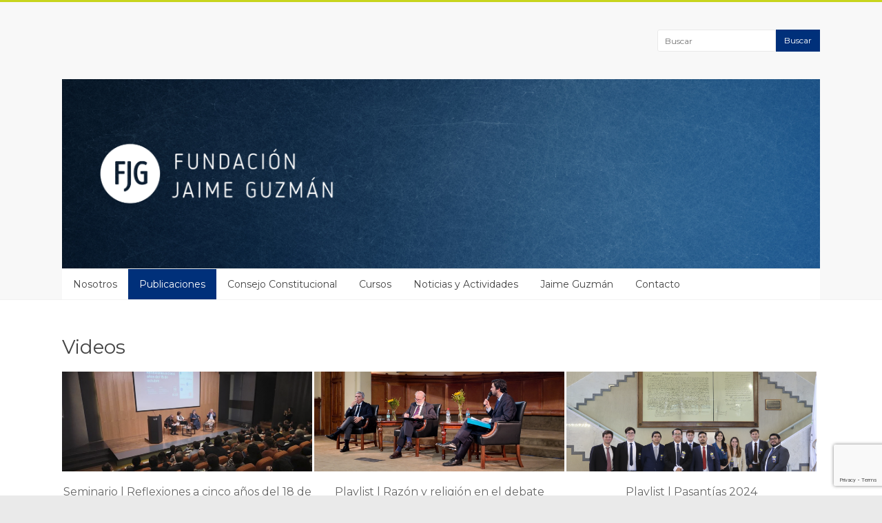

--- FILE ---
content_type: text/html; charset=UTF-8
request_url: https://www.fjguzman.cl/videos/
body_size: 15555
content:
<!DOCTYPE html>
<html lang="es" id="kubio">
<head>
<meta charset="UTF-8" />
<meta name="viewport" content="width=device-width, initial-scale=1">
<link rel="profile" href="http://gmpg.org/xfn/11" />
<link rel="pingback" href="https://www.fjguzman.cl/xmlrpc.php" />
<meta name="google-site-verification" content="1_y_Y8Py-4OpOQeXR500ckkp5au4QwEjl3yCaw8P8Tg" />
<meta name='robots' content='index, follow, max-image-preview:large, max-snippet:-1, max-video-preview:-1' />
<!-- This site is optimized with the Yoast SEO plugin v22.2 - https://yoast.com/wordpress/plugins/seo/ -->
<title>Videos archivos - Fundación Jaime Guzmán</title>
<link rel="canonical" href="https://www.fjguzman.cl/videos/" />
<link rel="next" href="https://www.fjguzman.cl/videos/page/2/" />
<meta property="og:locale" content="es_ES" />
<meta property="og:type" content="article" />
<meta property="og:title" content="Videos archivos - Fundación Jaime Guzmán" />
<meta property="og:url" content="https://www.fjguzman.cl/videos/" />
<meta property="og:site_name" content="Fundación Jaime Guzmán" />
<meta property="og:image" content="https://www.fjguzman.cl/wp-content/uploads/2019/01/logo-para-facebook.png" />
<meta property="og:image:width" content="600" />
<meta property="og:image:height" content="406" />
<meta property="og:image:type" content="image/png" />
<meta name="twitter:card" content="summary_large_image" />
<meta name="twitter:site" content="@FundJaimeGuzman" />
<script type="application/ld+json" class="yoast-schema-graph">{"@context":"https://schema.org","@graph":[{"@type":"CollectionPage","@id":"https://www.fjguzman.cl/videos/","url":"https://www.fjguzman.cl/videos/","name":"Videos archivos - Fundación Jaime Guzmán","isPartOf":{"@id":"https://www.fjguzman.cl/#website"},"primaryImageOfPage":{"@id":"https://www.fjguzman.cl/videos/#primaryimage"},"image":{"@id":"https://www.fjguzman.cl/videos/#primaryimage"},"thumbnailUrl":"https://www.fjguzman.cl/wp-content/uploads/2024/11/slider-seminario-18-O-copia.png","breadcrumb":{"@id":"https://www.fjguzman.cl/videos/#breadcrumb"},"inLanguage":"es"},{"@type":"ImageObject","inLanguage":"es","@id":"https://www.fjguzman.cl/videos/#primaryimage","url":"https://www.fjguzman.cl/wp-content/uploads/2024/11/slider-seminario-18-O-copia.png","contentUrl":"https://www.fjguzman.cl/wp-content/uploads/2024/11/slider-seminario-18-O-copia.png","width":1100,"height":401},{"@type":"BreadcrumbList","@id":"https://www.fjguzman.cl/videos/#breadcrumb","itemListElement":[{"@type":"ListItem","position":1,"name":"Portada","item":"https://www.fjguzman.cl/"},{"@type":"ListItem","position":2,"name":"Videos"}]},{"@type":"WebSite","@id":"https://www.fjguzman.cl/#website","url":"https://www.fjguzman.cl/","name":"Fundación Jaime Guzmán","description":"","publisher":{"@id":"https://www.fjguzman.cl/#organization"},"potentialAction":[{"@type":"SearchAction","target":{"@type":"EntryPoint","urlTemplate":"https://www.fjguzman.cl/?s={search_term_string}"},"query-input":"required name=search_term_string"}],"inLanguage":"es"},{"@type":"Organization","@id":"https://www.fjguzman.cl/#organization","name":"Fundación Jaime Guzmán","url":"https://www.fjguzman.cl/","logo":{"@type":"ImageObject","inLanguage":"es","@id":"https://www.fjguzman.cl/#/schema/logo/image/","url":"https://www.fjguzman.cl/wp-content/uploads/2017/06/Logo-Header.png","contentUrl":"https://www.fjguzman.cl/wp-content/uploads/2017/06/Logo-Header.png","width":512,"height":512,"caption":"Fundación Jaime Guzmán"},"image":{"@id":"https://www.fjguzman.cl/#/schema/logo/image/"},"sameAs":["https://www.facebook.com/FundacionJaimeGuzmanE/","https://twitter.com/FundJaimeGuzman","https://www.instagram.com/fundacionjaimeguzman/","https://www.youtube.com/channel/UCltI4Y7Qucq66wILgREoPng?disable_polymer=true"]}]}</script>
<!-- / Yoast SEO plugin. -->
<link rel='dns-prefetch' href='//www.fjguzman.cl' />
<link rel='dns-prefetch' href='//fonts.googleapis.com' />
<link rel="alternate" type="application/rss+xml" title="Fundación Jaime Guzmán &raquo; Feed" href="https://www.fjguzman.cl/feed/" />
<link rel="alternate" type="application/rss+xml" title="Fundación Jaime Guzmán &raquo; Feed de los comentarios" href="https://www.fjguzman.cl/comments/feed/" />
<link rel="alternate" type="application/rss+xml" title="Fundación Jaime Guzmán &raquo; Categoría Videos del feed" href="https://www.fjguzman.cl/videos/feed/" />
<script type="text/javascript">
/* <![CDATA[ */
window._wpemojiSettings = {"baseUrl":"https:\/\/s.w.org\/images\/core\/emoji\/16.0.1\/72x72\/","ext":".png","svgUrl":"https:\/\/s.w.org\/images\/core\/emoji\/16.0.1\/svg\/","svgExt":".svg","source":{"concatemoji":"https:\/\/www.fjguzman.cl\/wp-includes\/js\/wp-emoji-release.min.js?ver=6.8.3"}};
/*! This file is auto-generated */
!function(s,n){var o,i,e;function c(e){try{var t={supportTests:e,timestamp:(new Date).valueOf()};sessionStorage.setItem(o,JSON.stringify(t))}catch(e){}}function p(e,t,n){e.clearRect(0,0,e.canvas.width,e.canvas.height),e.fillText(t,0,0);var t=new Uint32Array(e.getImageData(0,0,e.canvas.width,e.canvas.height).data),a=(e.clearRect(0,0,e.canvas.width,e.canvas.height),e.fillText(n,0,0),new Uint32Array(e.getImageData(0,0,e.canvas.width,e.canvas.height).data));return t.every(function(e,t){return e===a[t]})}function u(e,t){e.clearRect(0,0,e.canvas.width,e.canvas.height),e.fillText(t,0,0);for(var n=e.getImageData(16,16,1,1),a=0;a<n.data.length;a++)if(0!==n.data[a])return!1;return!0}function f(e,t,n,a){switch(t){case"flag":return n(e,"\ud83c\udff3\ufe0f\u200d\u26a7\ufe0f","\ud83c\udff3\ufe0f\u200b\u26a7\ufe0f")?!1:!n(e,"\ud83c\udde8\ud83c\uddf6","\ud83c\udde8\u200b\ud83c\uddf6")&&!n(e,"\ud83c\udff4\udb40\udc67\udb40\udc62\udb40\udc65\udb40\udc6e\udb40\udc67\udb40\udc7f","\ud83c\udff4\u200b\udb40\udc67\u200b\udb40\udc62\u200b\udb40\udc65\u200b\udb40\udc6e\u200b\udb40\udc67\u200b\udb40\udc7f");case"emoji":return!a(e,"\ud83e\udedf")}return!1}function g(e,t,n,a){var r="undefined"!=typeof WorkerGlobalScope&&self instanceof WorkerGlobalScope?new OffscreenCanvas(300,150):s.createElement("canvas"),o=r.getContext("2d",{willReadFrequently:!0}),i=(o.textBaseline="top",o.font="600 32px Arial",{});return e.forEach(function(e){i[e]=t(o,e,n,a)}),i}function t(e){var t=s.createElement("script");t.src=e,t.defer=!0,s.head.appendChild(t)}"undefined"!=typeof Promise&&(o="wpEmojiSettingsSupports",i=["flag","emoji"],n.supports={everything:!0,everythingExceptFlag:!0},e=new Promise(function(e){s.addEventListener("DOMContentLoaded",e,{once:!0})}),new Promise(function(t){var n=function(){try{var e=JSON.parse(sessionStorage.getItem(o));if("object"==typeof e&&"number"==typeof e.timestamp&&(new Date).valueOf()<e.timestamp+604800&&"object"==typeof e.supportTests)return e.supportTests}catch(e){}return null}();if(!n){if("undefined"!=typeof Worker&&"undefined"!=typeof OffscreenCanvas&&"undefined"!=typeof URL&&URL.createObjectURL&&"undefined"!=typeof Blob)try{var e="postMessage("+g.toString()+"("+[JSON.stringify(i),f.toString(),p.toString(),u.toString()].join(",")+"));",a=new Blob([e],{type:"text/javascript"}),r=new Worker(URL.createObjectURL(a),{name:"wpTestEmojiSupports"});return void(r.onmessage=function(e){c(n=e.data),r.terminate(),t(n)})}catch(e){}c(n=g(i,f,p,u))}t(n)}).then(function(e){for(var t in e)n.supports[t]=e[t],n.supports.everything=n.supports.everything&&n.supports[t],"flag"!==t&&(n.supports.everythingExceptFlag=n.supports.everythingExceptFlag&&n.supports[t]);n.supports.everythingExceptFlag=n.supports.everythingExceptFlag&&!n.supports.flag,n.DOMReady=!1,n.readyCallback=function(){n.DOMReady=!0}}).then(function(){return e}).then(function(){var e;n.supports.everything||(n.readyCallback(),(e=n.source||{}).concatemoji?t(e.concatemoji):e.wpemoji&&e.twemoji&&(t(e.twemoji),t(e.wpemoji)))}))}((window,document),window._wpemojiSettings);
/* ]]> */
</script>
<style id='wp-emoji-styles-inline-css' type='text/css'>
img.wp-smiley, img.emoji {
display: inline !important;
border: none !important;
box-shadow: none !important;
height: 1em !important;
width: 1em !important;
margin: 0 0.07em !important;
vertical-align: -0.1em !important;
background: none !important;
padding: 0 !important;
}
</style>
<link rel='stylesheet' id='wp-block-library-css' href='//www.fjguzman.cl/wp-content/cache/wpfc-minified/dhx9w55n/5xod8.css' type='text/css' media='all' />
<style id='classic-theme-styles-inline-css' type='text/css'>
/*! This file is auto-generated */
.wp-block-button__link{color:#fff;background-color:#32373c;border-radius:9999px;box-shadow:none;text-decoration:none;padding:calc(.667em + 2px) calc(1.333em + 2px);font-size:1.125em}.wp-block-file__button{background:#32373c;color:#fff;text-decoration:none}
</style>
<link rel='stylesheet' id='kubio-block-library-css' href='//www.fjguzman.cl/wp-content/cache/wpfc-minified/k2pvf96l/a3v6n.css' type='text/css' media='all' />
<style id='kubio-block-library-inline-css' type='text/css'>
.kubio-shape-circles{background-image:url('https://www.fjguzman.cl/wp-content/plugins/kubio/lib/shapes/header-shapes/circles.png')}.kubio-shape-10degree-stripes{background-image:url('https://www.fjguzman.cl/wp-content/plugins/kubio/lib/shapes/header-shapes/10degree-stripes.png')}.kubio-shape-rounded-squares-blue{background-image:url('https://www.fjguzman.cl/wp-content/plugins/kubio/lib/shapes/header-shapes/rounded-squares-blue.png')}.kubio-shape-many-rounded-squares-blue{background-image:url('https://www.fjguzman.cl/wp-content/plugins/kubio/lib/shapes/header-shapes/many-rounded-squares-blue.png')}.kubio-shape-two-circles{background-image:url('https://www.fjguzman.cl/wp-content/plugins/kubio/lib/shapes/header-shapes/two-circles.png')}.kubio-shape-circles-2{background-image:url('https://www.fjguzman.cl/wp-content/plugins/kubio/lib/shapes/header-shapes/circles-2.png')}.kubio-shape-circles-3{background-image:url('https://www.fjguzman.cl/wp-content/plugins/kubio/lib/shapes/header-shapes/circles-3.png')}.kubio-shape-circles-gradient{background-image:url('https://www.fjguzman.cl/wp-content/plugins/kubio/lib/shapes/header-shapes/circles-gradient.png')}.kubio-shape-circles-white-gradient{background-image:url('https://www.fjguzman.cl/wp-content/plugins/kubio/lib/shapes/header-shapes/circles-white-gradient.png')}.kubio-shape-waves{background-image:url('https://www.fjguzman.cl/wp-content/plugins/kubio/lib/shapes/header-shapes/waves.png')}.kubio-shape-waves-inverted{background-image:url('https://www.fjguzman.cl/wp-content/plugins/kubio/lib/shapes/header-shapes/waves-inverted.png')}.kubio-shape-dots{background-image:url('https://www.fjguzman.cl/wp-content/plugins/kubio/lib/shapes/header-shapes/dots.png')}.kubio-shape-left-tilted-lines{background-image:url('https://www.fjguzman.cl/wp-content/plugins/kubio/lib/shapes/header-shapes/left-tilted-lines.png')}.kubio-shape-right-tilted-lines{background-image:url('https://www.fjguzman.cl/wp-content/plugins/kubio/lib/shapes/header-shapes/right-tilted-lines.png')}.kubio-shape-right-tilted-strips{background-image:url('https://www.fjguzman.cl/wp-content/plugins/kubio/lib/shapes/header-shapes/right-tilted-strips.png')}.kubio-shape-doodle{background-image:url('https://www.fjguzman.cl/wp-content/plugins/kubio/lib/shapes/header-shapes/doodle.png')}.kubio-shape-falling-stars{background-image:url('https://www.fjguzman.cl/wp-content/plugins/kubio/lib/shapes/header-shapes/falling-stars.png')}.kubio-shape-grain{background-image:url('https://www.fjguzman.cl/wp-content/plugins/kubio/lib/shapes/header-shapes/grain.png')}.kubio-shape-poly1{background-image:url('https://www.fjguzman.cl/wp-content/plugins/kubio/lib/shapes/header-shapes/poly1.png')}.kubio-shape-poly2{background-image:url('https://www.fjguzman.cl/wp-content/plugins/kubio/lib/shapes/header-shapes/poly2.png')}.kubio-shape-wavy-lines{background-image:url('https://www.fjguzman.cl/wp-content/plugins/kubio/lib/shapes/header-shapes/wavy-lines.png')}
:root { --kubio-color-1:3,169,244;--kubio-color-2:247,144,7;--kubio-color-3:0,191,135;--kubio-color-4:102,50,255;--kubio-color-5:255,255,255;--kubio-color-6:30,30,30;--kubio-color-1-variant-1:165,219,243;--kubio-color-1-variant-2:84,194,243;--kubio-color-1-variant-3:3,169,244;--kubio-color-1-variant-4:1,110,158;--kubio-color-1-variant-5:1,51,73;--kubio-color-2-variant-1:246,214,171;--kubio-color-2-variant-2:246,179,89;--kubio-color-2-variant-3:247,144,7;--kubio-color-2-variant-4:161,94,4;--kubio-color-2-variant-5:76,44,2;--kubio-color-3-variant-1:127,190,172;--kubio-color-3-variant-2:63,190,153;--kubio-color-3-variant-3:0,191,135;--kubio-color-3-variant-4:0,105,74;--kubio-color-3-variant-5:0,20,14;--kubio-color-4-variant-1:228,220,255;--kubio-color-4-variant-2:165,135,255;--kubio-color-4-variant-3:102,50,255;--kubio-color-4-variant-4:67,33,169;--kubio-color-4-variant-5:33,16,84;--kubio-color-5-variant-1:255,255,255;--kubio-color-5-variant-2:204,204,204;--kubio-color-5-variant-3:153,153,153;--kubio-color-5-variant-4:101,101,101;--kubio-color-5-variant-5:50,50,50;--kubio-color-6-variant-1:233,233,233;--kubio-color-6-variant-2:182,182,182;--kubio-color-6-variant-3:131,131,131;--kubio-color-6-variant-4:80,80,80;--kubio-color-6-variant-5:30,30,30 } .has-kubio-color-1-color{color:rgb(var(--kubio-color-1))} .has-kubio-color-1-background-color{background-color:rgb(var(--kubio-color-1))} [data-kubio] .has-kubio-color-1-color{color:rgb(var(--kubio-color-1))} [data-kubio] .has-kubio-color-1-background-color{background-color:rgb(var(--kubio-color-1))} .has-kubio-color-2-color{color:rgb(var(--kubio-color-2))} .has-kubio-color-2-background-color{background-color:rgb(var(--kubio-color-2))} [data-kubio] .has-kubio-color-2-color{color:rgb(var(--kubio-color-2))} [data-kubio] .has-kubio-color-2-background-color{background-color:rgb(var(--kubio-color-2))} .has-kubio-color-3-color{color:rgb(var(--kubio-color-3))} .has-kubio-color-3-background-color{background-color:rgb(var(--kubio-color-3))} [data-kubio] .has-kubio-color-3-color{color:rgb(var(--kubio-color-3))} [data-kubio] .has-kubio-color-3-background-color{background-color:rgb(var(--kubio-color-3))} .has-kubio-color-4-color{color:rgb(var(--kubio-color-4))} .has-kubio-color-4-background-color{background-color:rgb(var(--kubio-color-4))} [data-kubio] .has-kubio-color-4-color{color:rgb(var(--kubio-color-4))} [data-kubio] .has-kubio-color-4-background-color{background-color:rgb(var(--kubio-color-4))} .has-kubio-color-5-color{color:rgb(var(--kubio-color-5))} .has-kubio-color-5-background-color{background-color:rgb(var(--kubio-color-5))} [data-kubio] .has-kubio-color-5-color{color:rgb(var(--kubio-color-5))} [data-kubio] .has-kubio-color-5-background-color{background-color:rgb(var(--kubio-color-5))} .has-kubio-color-6-color{color:rgb(var(--kubio-color-6))} .has-kubio-color-6-background-color{background-color:rgb(var(--kubio-color-6))} [data-kubio] .has-kubio-color-6-color{color:rgb(var(--kubio-color-6))} [data-kubio] .has-kubio-color-6-background-color{background-color:rgb(var(--kubio-color-6))}
.h-y-container > *:not(:last-child),.h-x-container-inner > *{margin-bottom:20px;}.h-x-container-inner,.h-column__content > .h-x-container > *:last-child,.h-y-container > .kubio-block-inserter{margin-bottom:-20px;}.h-x-container-inner{margin-left:-10px;margin-right:-10px;}.h-x-container-inner > *{padding-left:10px;padding-right:10px;}[data-kubio] a:not([class*=wp-block-button]),.with-kubio-global-style a:not([class*=wp-block-button]),a:not([class*=wp-block-button])[data-kubio],.wp-block-woocommerce-mini-cart-contents a:not([class*=wp-block-button]){font-family:Open Sans,Helvetica, Arial, Sans-Serif, serif;font-weight:400;font-size:1em;line-height:1.5;text-decoration:none;color:rgba(var(--kubio-color-1),1);}[data-kubio] a:not([class*=wp-block-button]):hover,.with-kubio-global-style a:not([class*=wp-block-button]):hover,a:not([class*=wp-block-button])[data-kubio]:hover,.wp-block-woocommerce-mini-cart-contents a:not([class*=wp-block-button]):hover{color:rgba(var(--kubio-color-1-variant-4),1);}[data-kubio] h1,.with-kubio-global-style h1,h1[data-kubio],.wp-block-woocommerce-mini-cart-contents h1{font-family:Open Sans,Helvetica, Arial, Sans-Serif, serif;font-weight:300;font-size:3.375em;line-height:1.26;text-transform:none;color:rgba(var(--kubio-color-6),1);}[data-kubio] h2,.with-kubio-global-style h2,h2[data-kubio],.wp-block-woocommerce-mini-cart-contents h2{font-family:Open Sans,Helvetica, Arial, Sans-Serif, serif;font-weight:300;font-size:2.625em;line-height:1.143;text-transform:none;color:rgba(var(--kubio-color-6),1);}[data-kubio] h3,.with-kubio-global-style h3,h3[data-kubio],.wp-block-woocommerce-mini-cart-contents h3{font-family:Open Sans,Helvetica, Arial, Sans-Serif, serif;font-weight:300;font-size:2.25em;line-height:1.25;text-transform:none;color:rgba(var(--kubio-color-6),1);}[data-kubio] h4,.with-kubio-global-style h4,h4[data-kubio],.wp-block-woocommerce-mini-cart-contents h4{font-family:Open Sans,Helvetica, Arial, Sans-Serif, serif;font-weight:600;font-size:1.25em;line-height:1.6;text-transform:none;color:rgba(var(--kubio-color-6),1);}[data-kubio] h5,.with-kubio-global-style h5,h5[data-kubio],.wp-block-woocommerce-mini-cart-contents h5{font-family:Open Sans,Helvetica, Arial, Sans-Serif, serif;font-weight:600;font-size:1.125em;line-height:1.55;text-transform:none;color:#000000;}[data-kubio] h6,.with-kubio-global-style h6,h6[data-kubio],.wp-block-woocommerce-mini-cart-contents h6{font-family:Open Sans,Helvetica, Arial, Sans-Serif, serif;font-weight:600;font-size:1em;line-height:1.6;letter-spacing:1px;text-transform:uppercase;color:rgba(var(--kubio-color-6),1);}[data-kubio],.with-kubio-global-style,[data-kubio] p,.with-kubio-global-style p,p[data-kubio],.wp-block-woocommerce-mini-cart-contents{font-family:Open Sans,Helvetica, Arial, Sans-Serif, serif;font-weight:400;font-size:16px;line-height:1.6;text-transform:none;color:rgba(var(--kubio-color-6-variant-4),1);}[data-kubio] .h-lead,.with-kubio-global-style .h-lead,.h-lead[data-kubio]{font-family:Open Sans,Helvetica, Arial, Sans-Serif, serif;font-weight:300;font-size:1.25em;line-height:1.5;text-transform:none;color:rgba(var(--kubio-color-6-variant-4),1);}div.h-section-global-spacing{padding-top:90px;padding-bottom:90px;}.h-global-transition,.h-global-transition-all,.h-global-transition-all *{transition-duration:1s;}[data-kubio] input[type='color'],[data-kubio] input[type='date'],[data-kubio] input[type='datetime'],[data-kubio] input[type='datetime-local'],[data-kubio] input[type='email'],[data-kubio] input[type='month'],[data-kubio] input[type='number'],[data-kubio] input[type='password'],[data-kubio] input[type='search'],[data-kubio] input[type='tel'],[data-kubio] input[type='text'],[data-kubio] input[type='url'],[data-kubio] input[type='week'],[data-kubio] input[type='time'],[data-kubio] input:not([type]),[data-kubio] textarea,[data-kubio] select{font-family:Open Sans,Helvetica, Arial, Sans-Serif, serif;font-weight:400;font-size:16px;line-height:1.6;text-transform:none;background-color:rgba(var(--kubio-color-5),1);border-top-color:rgba(var(--kubio-color-5-variant-2),1);border-top-width:1px;border-top-style:solid;border-right-color:rgba(var(--kubio-color-5-variant-2),1);border-right-width:1px;border-right-style:solid;border-bottom-color:rgba(var(--kubio-color-5-variant-2),1);border-bottom-width:1px;border-bottom-style:solid;border-left-color:rgba(var(--kubio-color-5-variant-2),1);border-left-width:1px;border-left-style:solid;border-top-left-radius:4px;border-top-right-radius:4px;border-bottom-left-radius:4px;border-bottom-right-radius:4px;padding-top:4px;padding-bottom:4px;padding-left:10px;padding-right:10px;margin-bottom:10px;}[data-kubio] input[type='color']:hover,[data-kubio] input[type='date']:hover,[data-kubio] input[type='datetime']:hover,[data-kubio] input[type='datetime-local']:hover,[data-kubio] input[type='email']:hover,[data-kubio] input[type='month']:hover,[data-kubio] input[type='number']:hover,[data-kubio] input[type='password']:hover,[data-kubio] input[type='search']:hover,[data-kubio] input[type='tel']:hover,[data-kubio] input[type='text']:hover,[data-kubio] input[type='url']:hover,[data-kubio] input[type='week']:hover,[data-kubio] input[type='time']:hover,[data-kubio] input:not([type]):hover,[data-kubio] textarea:hover,[data-kubio] select:hover{color:rgba(var(--kubio-color-6),1);border-top-color:rgba(var(--kubio-color-6-variant-1),1);border-right-color:rgba(var(--kubio-color-6-variant-1),1);border-bottom-color:rgba(var(--kubio-color-6-variant-1),1);border-left-color:rgba(var(--kubio-color-6-variant-1),1);}[data-kubio] input[type='color']:focus,[data-kubio] input[type='date']:focus,[data-kubio] input[type='datetime']:focus,[data-kubio] input[type='datetime-local']:focus,[data-kubio] input[type='email']:focus,[data-kubio] input[type='month']:focus,[data-kubio] input[type='number']:focus,[data-kubio] input[type='password']:focus,[data-kubio] input[type='search']:focus,[data-kubio] input[type='tel']:focus,[data-kubio] input[type='text']:focus,[data-kubio] input[type='url']:focus,[data-kubio] input[type='week']:focus,[data-kubio] input[type='time']:focus,[data-kubio] input:not([type]):focus,[data-kubio] textarea:focus,[data-kubio] select:focus{color:rgba(var(--kubio-color-6),1);border-top-color:rgba(var(--kubio-color-1),1);border-right-color:rgba(var(--kubio-color-1),1);border-bottom-color:rgba(var(--kubio-color-1),1);border-left-color:rgba(var(--kubio-color-1),1);}[data-kubio] input[type='button'],[data-kubio] button{background-color:rgba(var(--kubio-color-1),1);border-top-color:rgba(var(--kubio-color-1),1);border-top-width:2px;border-top-style:solid;border-right-color:rgba(var(--kubio-color-1),1);border-right-width:2px;border-right-style:solid;border-bottom-color:rgba(var(--kubio-color-1),1);border-bottom-width:2px;border-bottom-style:solid;border-left-color:rgba(var(--kubio-color-1),1);border-left-width:2px;border-left-style:solid;border-top-left-radius:4px;border-top-right-radius:4px;border-bottom-left-radius:4px;border-bottom-right-radius:4px;color:rgba(var(--kubio-color-5),1);padding-top:8px;padding-bottom:8px;padding-left:25px;padding-right:24px;}[data-kubio] input[type='button']:hover,[data-kubio] button:hover{background-color:rgba(var(--kubio-color-1-variant-4),1);border-top-color:rgba(var(--kubio-color-1-variant-4),1);border-right-color:rgba(var(--kubio-color-1-variant-4),1);border-bottom-color:rgba(var(--kubio-color-1-variant-4),1);border-left-color:rgba(var(--kubio-color-1-variant-4),1);}[data-kubio] input[type='button']:disabled,[data-kubio] button:disabled,[data-kubio] input[type='button'][disabled],[data-kubio] button[disabled]{background-color:rgba(var(--kubio-color-5-variant-2),1);border-top-color:rgba(var(--kubio-color-5-variant-2),1);border-right-color:rgba(var(--kubio-color-5-variant-2),1);border-bottom-color:rgba(var(--kubio-color-5-variant-2),1);border-left-color:rgba(var(--kubio-color-5-variant-2),1);color:rgba(var(--kubio-color-5-variant-3),1);}[data-kubio] input[type='submit'],[data-kubio] button[type='submit']{border-top-color:rgba(var(--kubio-color-1),1);border-top-width:2px;border-top-style:solid;border-right-color:rgba(var(--kubio-color-1),1);border-right-width:2px;border-right-style:solid;border-bottom-color:rgba(var(--kubio-color-1),1);border-bottom-width:2px;border-bottom-style:solid;border-left-color:rgba(var(--kubio-color-1),1);border-left-width:2px;border-left-style:solid;border-top-left-radius:4px;border-top-right-radius:4px;border-bottom-left-radius:4px;border-bottom-right-radius:4px;color:rgba(var(--kubio-color-5),1);padding-top:8px;padding-bottom:8px;padding-left:25px;padding-right:24px;background-color:rgba(var(--kubio-color-1),1);}[data-kubio] input[type='submit']:hover,[data-kubio] button[type='submit']:hover{border-top-color:rgba(var(--kubio-color-1-variant-4),1);border-right-color:rgba(var(--kubio-color-1-variant-4),1);border-bottom-color:rgba(var(--kubio-color-1-variant-4),1);border-left-color:rgba(var(--kubio-color-1-variant-4),1);background-color:rgba(var(--kubio-color-1-variant-4),1);}[data-kubio] input[type='submit']:disabled,[data-kubio] input[type='submit'][disabled],[data-kubio] button[type='submit']:disabled,[data-kubio] button[type='submit'][disabled]{border-top-color:rgba(var(--kubio-color-5-variant-2),1);border-right-color:rgba(var(--kubio-color-5-variant-2),1);border-bottom-color:rgba(var(--kubio-color-5-variant-2),1);border-left-color:rgba(var(--kubio-color-5-variant-2),1);color:rgba(var(--kubio-color-5-variant-3),1);background-color:rgba(var(--kubio-color-5-variant-2),1);}[data-kubio] input[type='reset'],[data-kubio] button[type='reset']{background-color:rgba(var(--kubio-color-1-variant-1),1);border-top-color:rgba(var(--kubio-color-1-variant-1),1);border-top-width:2px;border-top-style:solid;border-right-color:rgba(var(--kubio-color-1-variant-1),1);border-right-width:2px;border-right-style:solid;border-bottom-color:rgba(var(--kubio-color-1-variant-1),1);border-bottom-width:2px;border-bottom-style:solid;border-left-color:rgba(var(--kubio-color-1-variant-1),1);border-left-width:2px;border-left-style:solid;border-top-left-radius:4px;border-top-right-radius:4px;border-bottom-left-radius:4px;border-bottom-right-radius:4px;color:rgba(var(--kubio-color-6-variant-2),1);padding-top:8px;padding-bottom:8px;padding-left:25px;padding-right:24px;}[data-kubio] input[type='reset']:hover,[data-kubio] button[type='reset']:hover{background-color:rgba(var(--kubio-color-1-variant-2),1);border-top-color:rgba(var(--kubio-color-1-variant-2),1);border-right-color:rgba(var(--kubio-color-1-variant-2),1);border-bottom-color:rgba(var(--kubio-color-1-variant-2),1);border-left-color:rgba(var(--kubio-color-1-variant-2),1);}[data-kubio] input[type='reset']:disabled,[data-kubio] input[type='reset'][disabled],[data-kubio] button[type='reset']:disabled,[data-kubio] button[type='reset'][disabled]{background-color:rgba(var(--kubio-color-5-variant-2),1);border-top-color:rgba(var(--kubio-color-5-variant-2),1);border-right-color:rgba(var(--kubio-color-5-variant-2),1);border-bottom-color:rgba(var(--kubio-color-5-variant-2),1);border-left-color:rgba(var(--kubio-color-5-variant-2),1);color:rgba(var(--kubio-color-5-variant-3),1);}#kubio  .woocommerce a.button,#kubio  .woocommerce button.button,#kubio  .woocommerce input.button,#kubio  .woocommerce #respond input#submit{border-top-color:rgba(var(--kubio-color-2),1);border-top-width:2px;border-top-style:solid;border-right-color:rgba(var(--kubio-color-2),1);border-right-width:2px;border-right-style:solid;border-bottom-color:rgba(var(--kubio-color-2),1);border-bottom-width:2px;border-bottom-style:solid;border-left-color:rgba(var(--kubio-color-2),1);border-left-width:2px;border-left-style:solid;border-top-left-radius:4px;border-top-right-radius:4px;border-bottom-left-radius:4px;border-bottom-right-radius:4px;background-color:rgba(var(--kubio-color-2),1);font-family:Open Sans,Helvetica, Arial, Sans-Serif, serif;font-weight:400;font-size:14px;line-height:1.2;text-transform:none;color:rgba(var(--kubio-color-5),1);}#kubio  .woocommerce a.button:hover,#kubio  .woocommerce button.button:hover,#kubio  .woocommerce input.button:hover,#kubio  .woocommerce #respond input#submit:hover{border-top-color:rgba(var(--kubio-color-2-variant-4),1);border-right-color:rgba(var(--kubio-color-2-variant-4),1);border-bottom-color:rgba(var(--kubio-color-2-variant-4),1);border-left-color:rgba(var(--kubio-color-2-variant-4),1);background-color:rgba(var(--kubio-color-2-variant-4),1);}#kubio  .woocommerce a.button:disabled,#kubio  .woocommerce a.button[disabled],#kubio  .woocommerce button.button:disabled,#kubio  .woocommerce button.button[disabled],#kubio  .woocommerce input.button:disabled,#kubio  .woocommerce input.button[disabled],#kubio  .woocommerce #respond input#submit:disabled,#kubio  .woocommerce #respond input#submit[disabled]{border-top-color:rgba(var(--kubio-color-5-variant-2),1);border-right-color:rgba(var(--kubio-color-5-variant-2),1);border-bottom-color:rgba(var(--kubio-color-5-variant-2),1);border-left-color:rgba(var(--kubio-color-5-variant-2),1);background-color:rgba(var(--kubio-color-5-variant-2),1);color:rgba(var(--kubio-color-5-variant-4),1);}#kubio  .woocommerce a.button.woocommerce-form-login__submit,#kubio  .woocommerce a.button.add_to_cart_button,#kubio  .woocommerce a.button.alt,#kubio  .woocommerce button.button.woocommerce-form-login__submit,#kubio  .woocommerce button.button.add_to_cart_button,#kubio  .woocommerce button.button.alt,#kubio  .woocommerce input.button.woocommerce-form-login__submit,#kubio  .woocommerce input.button.add_to_cart_button,#kubio  .woocommerce input.button.alt,#kubio  .woocommerce #respond input#submit.woocommerce-form-login__submit,#kubio  .woocommerce #respond input#submit.add_to_cart_button,#kubio  .woocommerce #respond input#submit.alt{background-color:rgba(var(--kubio-color-1),1);border-top-color:rgba(var(--kubio-color-1),1);border-top-width:2px;border-top-style:solid;border-right-color:rgba(var(--kubio-color-1),1);border-right-width:2px;border-right-style:solid;border-bottom-color:rgba(var(--kubio-color-1),1);border-bottom-width:2px;border-bottom-style:solid;border-left-color:rgba(var(--kubio-color-1),1);border-left-width:2px;border-left-style:solid;border-top-left-radius:4px;border-top-right-radius:4px;border-bottom-left-radius:4px;border-bottom-right-radius:4px;font-family:Open Sans,Helvetica, Arial, Sans-Serif, serif;font-weight:400;font-size:14px;line-height:1.2;text-transform:none;color:rgba(var(--kubio-color-5),1);box-shadow:0px 27px 15px -24px rgba(0,0,0,0.5) ;}#kubio  .woocommerce a.button.woocommerce-form-login__submit:hover,#kubio  .woocommerce a.button.add_to_cart_button:hover,#kubio  .woocommerce a.button.alt:hover,#kubio  .woocommerce button.button.woocommerce-form-login__submit:hover,#kubio  .woocommerce button.button.add_to_cart_button:hover,#kubio  .woocommerce button.button.alt:hover,#kubio  .woocommerce input.button.woocommerce-form-login__submit:hover,#kubio  .woocommerce input.button.add_to_cart_button:hover,#kubio  .woocommerce input.button.alt:hover,#kubio  .woocommerce #respond input#submit.woocommerce-form-login__submit:hover,#kubio  .woocommerce #respond input#submit.add_to_cart_button:hover,#kubio  .woocommerce #respond input#submit.alt:hover{background-color:rgba(var(--kubio-color-1-variant-4),1);border-top-color:rgba(var(--kubio-color-1-variant-4),1);border-right-color:rgba(var(--kubio-color-1-variant-4),1);border-bottom-color:rgba(var(--kubio-color-1-variant-4),1);border-left-color:rgba(var(--kubio-color-1-variant-4),1);}#kubio  .woocommerce a.button.woocommerce-form-login__submit:disabled,#kubio  .woocommerce a.button.woocommerce-form-login__submit[disabled],#kubio  .woocommerce a.button.add_to_cart_button:disabled,#kubio  .woocommerce a.button.add_to_cart_button[disabled],#kubio  .woocommerce a.button.alt:disabled,#kubio  .woocommerce a.button.alt[disabled],#kubio  .woocommerce button.button.woocommerce-form-login__submit:disabled,#kubio  .woocommerce button.button.woocommerce-form-login__submit[disabled],#kubio  .woocommerce button.button.add_to_cart_button:disabled,#kubio  .woocommerce button.button.add_to_cart_button[disabled],#kubio  .woocommerce button.button.alt:disabled,#kubio  .woocommerce button.button.alt[disabled],#kubio  .woocommerce input.button.woocommerce-form-login__submit:disabled,#kubio  .woocommerce input.button.woocommerce-form-login__submit[disabled],#kubio  .woocommerce input.button.add_to_cart_button:disabled,#kubio  .woocommerce input.button.add_to_cart_button[disabled],#kubio  .woocommerce input.button.alt:disabled,#kubio  .woocommerce input.button.alt[disabled],#kubio  .woocommerce #respond input#submit.woocommerce-form-login__submit:disabled,#kubio  .woocommerce #respond input#submit.woocommerce-form-login__submit[disabled],#kubio  .woocommerce #respond input#submit.add_to_cart_button:disabled,#kubio  .woocommerce #respond input#submit.add_to_cart_button[disabled],#kubio  .woocommerce #respond input#submit.alt:disabled,#kubio  .woocommerce #respond input#submit.alt[disabled]{background-color:rgba(var(--kubio-color-5-variant-2),1);border-top-color:rgba(var(--kubio-color-5-variant-2),1);border-right-color:rgba(var(--kubio-color-5-variant-2),1);border-bottom-color:rgba(var(--kubio-color-5-variant-2),1);border-left-color:rgba(var(--kubio-color-5-variant-2),1);color:rgba(var(--kubio-color-5-variant-4),1);}#kubio  .woocommerce-loop-product__link .onsale{background-color:rgba(var(--kubio-color-3-variant-2),1);color:rgba(var(--kubio-color-5),1);padding-top:5px;padding-bottom:5px;padding-left:10px;padding-right:10px;border-top-left-radius:10px;border-top-right-radius:10px;border-bottom-left-radius:10px;border-bottom-right-radius:10px;}@media (min-width: 768px) and (max-width: 1023px){div.h-section-global-spacing{padding-top:60px;padding-bottom:60px;}}@media (max-width: 767px){[data-kubio] h1,.with-kubio-global-style h1,h1[data-kubio],.wp-block-woocommerce-mini-cart-contents h1{font-size:3em;}div.h-section-global-spacing{padding-top:30px;padding-bottom:30px;}}
</style>
<style id='global-styles-inline-css' type='text/css'>
:root{--wp--preset--aspect-ratio--square: 1;--wp--preset--aspect-ratio--4-3: 4/3;--wp--preset--aspect-ratio--3-4: 3/4;--wp--preset--aspect-ratio--3-2: 3/2;--wp--preset--aspect-ratio--2-3: 2/3;--wp--preset--aspect-ratio--16-9: 16/9;--wp--preset--aspect-ratio--9-16: 9/16;--wp--preset--color--black: #000000;--wp--preset--color--cyan-bluish-gray: #abb8c3;--wp--preset--color--white: #ffffff;--wp--preset--color--pale-pink: #f78da7;--wp--preset--color--vivid-red: #cf2e2e;--wp--preset--color--luminous-vivid-orange: #ff6900;--wp--preset--color--luminous-vivid-amber: #fcb900;--wp--preset--color--light-green-cyan: #7bdcb5;--wp--preset--color--vivid-green-cyan: #00d084;--wp--preset--color--pale-cyan-blue: #8ed1fc;--wp--preset--color--vivid-cyan-blue: #0693e3;--wp--preset--color--vivid-purple: #9b51e0;--wp--preset--color--kubio-color-1: rgba(var(--kubio-color-1), 1);--wp--preset--color--kubio-color-2: rgba(var(--kubio-color-2), 1);--wp--preset--color--kubio-color-3: rgba(var(--kubio-color-3), 1);--wp--preset--color--kubio-color-4: rgba(var(--kubio-color-4), 1);--wp--preset--color--kubio-color-5: rgba(var(--kubio-color-5), 1);--wp--preset--color--kubio-color-6: rgba(var(--kubio-color-6), 1);--wp--preset--gradient--vivid-cyan-blue-to-vivid-purple: linear-gradient(135deg,rgba(6,147,227,1) 0%,rgb(155,81,224) 100%);--wp--preset--gradient--light-green-cyan-to-vivid-green-cyan: linear-gradient(135deg,rgb(122,220,180) 0%,rgb(0,208,130) 100%);--wp--preset--gradient--luminous-vivid-amber-to-luminous-vivid-orange: linear-gradient(135deg,rgba(252,185,0,1) 0%,rgba(255,105,0,1) 100%);--wp--preset--gradient--luminous-vivid-orange-to-vivid-red: linear-gradient(135deg,rgba(255,105,0,1) 0%,rgb(207,46,46) 100%);--wp--preset--gradient--very-light-gray-to-cyan-bluish-gray: linear-gradient(135deg,rgb(238,238,238) 0%,rgb(169,184,195) 100%);--wp--preset--gradient--cool-to-warm-spectrum: linear-gradient(135deg,rgb(74,234,220) 0%,rgb(151,120,209) 20%,rgb(207,42,186) 40%,rgb(238,44,130) 60%,rgb(251,105,98) 80%,rgb(254,248,76) 100%);--wp--preset--gradient--blush-light-purple: linear-gradient(135deg,rgb(255,206,236) 0%,rgb(152,150,240) 100%);--wp--preset--gradient--blush-bordeaux: linear-gradient(135deg,rgb(254,205,165) 0%,rgb(254,45,45) 50%,rgb(107,0,62) 100%);--wp--preset--gradient--luminous-dusk: linear-gradient(135deg,rgb(255,203,112) 0%,rgb(199,81,192) 50%,rgb(65,88,208) 100%);--wp--preset--gradient--pale-ocean: linear-gradient(135deg,rgb(255,245,203) 0%,rgb(182,227,212) 50%,rgb(51,167,181) 100%);--wp--preset--gradient--electric-grass: linear-gradient(135deg,rgb(202,248,128) 0%,rgb(113,206,126) 100%);--wp--preset--gradient--midnight: linear-gradient(135deg,rgb(2,3,129) 0%,rgb(40,116,252) 100%);--wp--preset--font-size--small: 13px;--wp--preset--font-size--medium: 20px;--wp--preset--font-size--large: 36px;--wp--preset--font-size--x-large: 42px;--wp--preset--spacing--20: 0.44rem;--wp--preset--spacing--30: 0.67rem;--wp--preset--spacing--40: 1rem;--wp--preset--spacing--50: 1.5rem;--wp--preset--spacing--60: 2.25rem;--wp--preset--spacing--70: 3.38rem;--wp--preset--spacing--80: 5.06rem;--wp--preset--shadow--natural: 6px 6px 9px rgba(0, 0, 0, 0.2);--wp--preset--shadow--deep: 12px 12px 50px rgba(0, 0, 0, 0.4);--wp--preset--shadow--sharp: 6px 6px 0px rgba(0, 0, 0, 0.2);--wp--preset--shadow--outlined: 6px 6px 0px -3px rgba(255, 255, 255, 1), 6px 6px rgba(0, 0, 0, 1);--wp--preset--shadow--crisp: 6px 6px 0px rgba(0, 0, 0, 1);}:where(.is-layout-flex){gap: 0.5em;}:where(.is-layout-grid){gap: 0.5em;}body .is-layout-flex{display: flex;}.is-layout-flex{flex-wrap: wrap;align-items: center;}.is-layout-flex > :is(*, div){margin: 0;}body .is-layout-grid{display: grid;}.is-layout-grid > :is(*, div){margin: 0;}:where(.wp-block-columns.is-layout-flex){gap: 2em;}:where(.wp-block-columns.is-layout-grid){gap: 2em;}:where(.wp-block-post-template.is-layout-flex){gap: 1.25em;}:where(.wp-block-post-template.is-layout-grid){gap: 1.25em;}.has-black-color{color: var(--wp--preset--color--black) !important;}.has-cyan-bluish-gray-color{color: var(--wp--preset--color--cyan-bluish-gray) !important;}.has-white-color{color: var(--wp--preset--color--white) !important;}.has-pale-pink-color{color: var(--wp--preset--color--pale-pink) !important;}.has-vivid-red-color{color: var(--wp--preset--color--vivid-red) !important;}.has-luminous-vivid-orange-color{color: var(--wp--preset--color--luminous-vivid-orange) !important;}.has-luminous-vivid-amber-color{color: var(--wp--preset--color--luminous-vivid-amber) !important;}.has-light-green-cyan-color{color: var(--wp--preset--color--light-green-cyan) !important;}.has-vivid-green-cyan-color{color: var(--wp--preset--color--vivid-green-cyan) !important;}.has-pale-cyan-blue-color{color: var(--wp--preset--color--pale-cyan-blue) !important;}.has-vivid-cyan-blue-color{color: var(--wp--preset--color--vivid-cyan-blue) !important;}.has-vivid-purple-color{color: var(--wp--preset--color--vivid-purple) !important;}.has-kubio-color-1-color{color: var(--wp--preset--color--kubio-color-1) !important;}.has-kubio-color-2-color{color: var(--wp--preset--color--kubio-color-2) !important;}.has-kubio-color-3-color{color: var(--wp--preset--color--kubio-color-3) !important;}.has-kubio-color-4-color{color: var(--wp--preset--color--kubio-color-4) !important;}.has-kubio-color-5-color{color: var(--wp--preset--color--kubio-color-5) !important;}.has-kubio-color-6-color{color: var(--wp--preset--color--kubio-color-6) !important;}.has-black-background-color{background-color: var(--wp--preset--color--black) !important;}.has-cyan-bluish-gray-background-color{background-color: var(--wp--preset--color--cyan-bluish-gray) !important;}.has-white-background-color{background-color: var(--wp--preset--color--white) !important;}.has-pale-pink-background-color{background-color: var(--wp--preset--color--pale-pink) !important;}.has-vivid-red-background-color{background-color: var(--wp--preset--color--vivid-red) !important;}.has-luminous-vivid-orange-background-color{background-color: var(--wp--preset--color--luminous-vivid-orange) !important;}.has-luminous-vivid-amber-background-color{background-color: var(--wp--preset--color--luminous-vivid-amber) !important;}.has-light-green-cyan-background-color{background-color: var(--wp--preset--color--light-green-cyan) !important;}.has-vivid-green-cyan-background-color{background-color: var(--wp--preset--color--vivid-green-cyan) !important;}.has-pale-cyan-blue-background-color{background-color: var(--wp--preset--color--pale-cyan-blue) !important;}.has-vivid-cyan-blue-background-color{background-color: var(--wp--preset--color--vivid-cyan-blue) !important;}.has-vivid-purple-background-color{background-color: var(--wp--preset--color--vivid-purple) !important;}.has-kubio-color-1-background-color{background-color: var(--wp--preset--color--kubio-color-1) !important;}.has-kubio-color-2-background-color{background-color: var(--wp--preset--color--kubio-color-2) !important;}.has-kubio-color-3-background-color{background-color: var(--wp--preset--color--kubio-color-3) !important;}.has-kubio-color-4-background-color{background-color: var(--wp--preset--color--kubio-color-4) !important;}.has-kubio-color-5-background-color{background-color: var(--wp--preset--color--kubio-color-5) !important;}.has-kubio-color-6-background-color{background-color: var(--wp--preset--color--kubio-color-6) !important;}.has-black-border-color{border-color: var(--wp--preset--color--black) !important;}.has-cyan-bluish-gray-border-color{border-color: var(--wp--preset--color--cyan-bluish-gray) !important;}.has-white-border-color{border-color: var(--wp--preset--color--white) !important;}.has-pale-pink-border-color{border-color: var(--wp--preset--color--pale-pink) !important;}.has-vivid-red-border-color{border-color: var(--wp--preset--color--vivid-red) !important;}.has-luminous-vivid-orange-border-color{border-color: var(--wp--preset--color--luminous-vivid-orange) !important;}.has-luminous-vivid-amber-border-color{border-color: var(--wp--preset--color--luminous-vivid-amber) !important;}.has-light-green-cyan-border-color{border-color: var(--wp--preset--color--light-green-cyan) !important;}.has-vivid-green-cyan-border-color{border-color: var(--wp--preset--color--vivid-green-cyan) !important;}.has-pale-cyan-blue-border-color{border-color: var(--wp--preset--color--pale-cyan-blue) !important;}.has-vivid-cyan-blue-border-color{border-color: var(--wp--preset--color--vivid-cyan-blue) !important;}.has-vivid-purple-border-color{border-color: var(--wp--preset--color--vivid-purple) !important;}.has-kubio-color-1-border-color{border-color: var(--wp--preset--color--kubio-color-1) !important;}.has-kubio-color-2-border-color{border-color: var(--wp--preset--color--kubio-color-2) !important;}.has-kubio-color-3-border-color{border-color: var(--wp--preset--color--kubio-color-3) !important;}.has-kubio-color-4-border-color{border-color: var(--wp--preset--color--kubio-color-4) !important;}.has-kubio-color-5-border-color{border-color: var(--wp--preset--color--kubio-color-5) !important;}.has-kubio-color-6-border-color{border-color: var(--wp--preset--color--kubio-color-6) !important;}.has-vivid-cyan-blue-to-vivid-purple-gradient-background{background: var(--wp--preset--gradient--vivid-cyan-blue-to-vivid-purple) !important;}.has-light-green-cyan-to-vivid-green-cyan-gradient-background{background: var(--wp--preset--gradient--light-green-cyan-to-vivid-green-cyan) !important;}.has-luminous-vivid-amber-to-luminous-vivid-orange-gradient-background{background: var(--wp--preset--gradient--luminous-vivid-amber-to-luminous-vivid-orange) !important;}.has-luminous-vivid-orange-to-vivid-red-gradient-background{background: var(--wp--preset--gradient--luminous-vivid-orange-to-vivid-red) !important;}.has-very-light-gray-to-cyan-bluish-gray-gradient-background{background: var(--wp--preset--gradient--very-light-gray-to-cyan-bluish-gray) !important;}.has-cool-to-warm-spectrum-gradient-background{background: var(--wp--preset--gradient--cool-to-warm-spectrum) !important;}.has-blush-light-purple-gradient-background{background: var(--wp--preset--gradient--blush-light-purple) !important;}.has-blush-bordeaux-gradient-background{background: var(--wp--preset--gradient--blush-bordeaux) !important;}.has-luminous-dusk-gradient-background{background: var(--wp--preset--gradient--luminous-dusk) !important;}.has-pale-ocean-gradient-background{background: var(--wp--preset--gradient--pale-ocean) !important;}.has-electric-grass-gradient-background{background: var(--wp--preset--gradient--electric-grass) !important;}.has-midnight-gradient-background{background: var(--wp--preset--gradient--midnight) !important;}.has-small-font-size{font-size: var(--wp--preset--font-size--small) !important;}.has-medium-font-size{font-size: var(--wp--preset--font-size--medium) !important;}.has-large-font-size{font-size: var(--wp--preset--font-size--large) !important;}.has-x-large-font-size{font-size: var(--wp--preset--font-size--x-large) !important;}
:where(.wp-block-post-template.is-layout-flex){gap: 1.25em;}:where(.wp-block-post-template.is-layout-grid){gap: 1.25em;}
:where(.wp-block-columns.is-layout-flex){gap: 2em;}:where(.wp-block-columns.is-layout-grid){gap: 2em;}
:root :where(.wp-block-pullquote){font-size: 1.5em;line-height: 1.6;}
</style>
<link rel='stylesheet' id='contact-form-7-css' href='//www.fjguzman.cl/wp-content/cache/wpfc-minified/2frxumek/5xod8.css' type='text/css' media='all' />
<link async rel="preload" as="style" onload="this.onload=null;this.rel='stylesheet'" id='kubio-google-fonts-css' href='https://fonts.googleapis.com/css?family=Open+Sans%3A300%2C300italic%2C400%2C400italic%2C600%2C600italic%2C700%2C700italic%2C800%2C800italic%7CMulish%3A400%7CRoboto%3A100%2C100italic%2C300%2C300italic%2C400%2C400italic%2C500%2C500italic%2C700%2C700italic%2C900%2C900italic%7CCarter+One%3A400&#038;display=swap' type='text/css' media='all' />
<noscript><link async rel='stylesheet' href='https://fonts.googleapis.com/css?family=Open+Sans%3A300%2C300italic%2C400%2C400italic%2C600%2C600italic%2C700%2C700italic%2C800%2C800italic%7CMulish%3A400%7CRoboto%3A100%2C100italic%2C300%2C300italic%2C400%2C400italic%2C500%2C500italic%2C700%2C700italic%2C900%2C900italic%7CCarter+One%3A400&#038;display=swap' media='all'></noscript><link rel="preload" as="style" onload="this.onload=null;this.rel='stylesheet'" id='kubio-third-party-blocks-css' href='//www.fjguzman.cl/wp-content/cache/wpfc-minified/7wqaqw3c/a3v6n.css' type='text/css' media='all' />
<noscript><link rel='stylesheet' href='//www.fjguzman.cl/wp-content/cache/wpfc-minified/7wqaqw3c/a3v6n.css' media='all'></noscript><link rel='stylesheet' id='accelerate_style-css' href='//www.fjguzman.cl/wp-content/cache/wpfc-minified/1yq1gf11/5xod8.css' type='text/css' media='all' />
<link rel='stylesheet' id='accelerate_googlefonts-css' href='//fonts.googleapis.com/css?family=Montserrat&#038;ver=6.8.3' type='text/css' media='all' />
<link rel='stylesheet' id='accelerate-fontawesome-css' href='//www.fjguzman.cl/wp-content/cache/wpfc-minified/kp7ilghm/5xod8.css' type='text/css' media='all' />
<script type="text/javascript" src="https://www.fjguzman.cl/wp-includes/js/jquery/jquery.min.js?ver=3.7.1" id="jquery-core-js"></script>
<script type="text/javascript" src="https://www.fjguzman.cl/wp-includes/js/jquery/jquery-migrate.min.js?ver=3.4.1" id="jquery-migrate-js"></script>
<script type="text/javascript" src="https://www.fjguzman.cl/wp-content/themes/accelerate-pro/js/accelerate-custom.min.js?ver=6.8.3" id="accelerate-custom-js"></script>
<!--[if lte IE 8]>
<script type="text/javascript" src="https://www.fjguzman.cl/wp-content/themes/accelerate-pro/js/html5shiv.js?ver=3.7.3" id="html5shiv-js"></script>
<![endif]-->
<link rel="https://api.w.org/" href="https://www.fjguzman.cl/wp-json/" /><link rel="alternate" title="JSON" type="application/json" href="https://www.fjguzman.cl/wp-json/wp/v2/categories/55" /><link rel="EditURI" type="application/rsd+xml" title="RSD" href="https://www.fjguzman.cl/xmlrpc.php?rsd" />
<meta name="generator" content="WordPress 6.8.3" />
<meta name="format-detection" content="telephone=no">		<style type="text/css"> .accelerate-button,blockquote,button,input[type=button],input[type=reset],input[type=submit]{background-color:#004a8c}#site-title a:hover,.next a:hover,.previous a:hover,a{color:#004a8c}#search-form span,.main-navigation a:hover,.main-navigation ul li ul li a:hover,.main-navigation ul li ul li:hover>a,.main-navigation ul li.current-menu-ancestor a,.main-navigation ul li.current-menu-item a,.main-navigation ul li.current-menu-item ul li a:hover,.main-navigation ul li.current_page_ancestor a,.main-navigation ul li.current_page_item a,.main-navigation ul li:hover>a,.main-small-navigation li:hover > a{background-color:#004a8c}.site-header .menu-toggle:before{color:#004a8c}.main-small-navigation li a:hover,.widget_team_block .more-link{background-color:#004a8c}.main-small-navigation .current-menu-item a,.main-small-navigation .current_page_item a,.team-title::b {background:#004a8c}.footer-menu a:hover,.footer-menu ul li.current-menu-ancestor a,.footer-menu ul li.current-menu-item a,.footer-menu ul li.current_page_ancestor a,.footer-menu ul li.current_page_item a,.footer-menu ul li:hover>a,.widget_team_block .team-title:hover>a{color:#004a8c}a.slide-prev,a.slide-next,.slider-title-head .entry-title a{background-color:#004a8c}#controllers a.active,#controllers a:hover,.widget_team_block .team-social-icon a:hover{background-color:#004a8c;color:#004a8c}.format-link .entry-content a{background-color:#004a8c}.tg-one-fourth .widget-title a:hover,.tg-one-half .widget-title a:hover,.tg-one-third .widget-title a:hover,.widget_featured_posts .tg-one-half .entry-title a:hover,.widget_image_service_block .entry-title a:hover,.widget_service_block i.fa,.widget_fun_facts .counter-icon i{color:#004a8c}#content .wp-pagenavi .current,#content .wp-pagenavi a:hover,.pagination span{background-color:#004a8c}.pagination a span:hover{color:#004a8c;border-color:#004a8c}#content .comments-area a.comment-edit-link:hover,#content .comments-area a.comment-permalink:hover,#content .comments-area article header cite a:hover,.comments-area .comment-author-link a:hover,.widget_testimonial .testimonial-icon:before,.widget_testimonial i.fa-quote-left{color:#004a8c}#wp-calendar #today,.comment .comment-reply-link:hover,.nav-next a:hover,.nav-previous a:hover{color:#004a8c}.widget-title span{border-bottom:2px solid #004a8c}#secondary h3 span:before,.footer-widgets-area h3 span:before{color:#004a8c}#secondary .accelerate_tagcloud_widget a:hover,.footer-widgets-area .accelerate_tagcloud_widget a:hover{background-color:#004a8c}.footer-socket-wrapper .copyright a:hover,.footer-widgets-area a:hover{color:#004a8c}a#scroll-up{background-color:#004a8c}.entry-meta .byline i,.entry-meta .cat-links i,.entry-meta a,.post .entry-title a:hover{color:#004a8c}.entry-meta .post-format i{background-color:#004a8c}.entry-meta .comments-link a:hover,.entry-meta .edit-link a:hover,.entry-meta .posted-on a:hover,.entry-meta .tag-links a:hover{color:#004a8c}.more-link span,.read-more{background-color:#004a8c}.single #content .tags a:hover{color:#004a8c}#page{border-top:3px solid #004a8c}.nav-menu li a:hover,.top-menu-toggle:before{color:#004a8c}.footer-socket-wrapper{border-top: 3px solid #004a8c;}.comments-area .comment-author-link span,{background-color:#004a8c}@media screen and (max-width: 767px){.better-responsive-menu .sub-toggle{background-color:#00185a}}.woocommerce a.button, .woocommerce button.button, .woocommerce input.button, .woocommerce #respond input#submit, .woocommerce #content input.button, .woocommerce-page a.button, .woocommerce-page button.button, .woocommerce-page input.button, .woocommerce-page #respond input#submit, .woocommerce-page #content input.button,main-navigation li.menu-item-has-children:hover, .main-small-navigation .current_page_item > a, .main-small-navigation .current-menu-item > a { background-color: #004a8c; } @media(max-width: 1024px) and (min-width: 768px){
.main-navigation li.menu-item-has-children:hover,.main-navigation li.current_page_item{background:#004a8c;}} #site-title a { font-family: "Montserrat"; } #site-description { font-family: "Montserrat"; } .main-navigation li { font-family: "Montserrat"; } .small-menu li { font-family: "Montserrat"; } h1, h2, h3, h4, h5, h6, .widget_recent_work .recent_work_title .title_box h5 { font-family: "Montserrat"; } body, button, input, select, textarea, p, .entry-meta, .read-more, .more-link, .widget_testimonial .testimonial-author, .widget_testimonial .testimonial-author span { font-family: "Montserrat"; } #site-description { font-size: 13px; } .main-navigation ul li a { font-size: 14px; } .main-navigation ul li ul li a { font-size: 12px; } .small-menu ul li a { font-size: 11px; } .small-menu ul li ul li a { font-size: 11px; } .slider-title-head .entry-title a  { font-size: 20px; } #featured-slider .entry-content p { font-size: 12px; } h1 { font-size: 28px; } h2 { font-size: 26px; } h3 { font-size: 24px; } h4 { font-size: 22px; } h5 { font-size: 20px; } #colophon .widget-title { font-size: 20px; } body, button, input, select, textarea, p, dl, .accelerate-button, input[type="reset"], input[type="button"], input[type="submit"], button, .previous a, .next a, .widget_testimonial .testimonial-author span, .nav-previous a, .nav-next a, #respond h3#reply-title #cancel-comment-reply-link, #respond form input[type="text"],
#respond form textarea, #secondary .widget, .error-404 .widget { font-size: 12px; } .entry-meta { font-size: 15px; } .entry-meta .posted-on, .entry-meta .comments-link, .entry-meta .edit-link, .entry-meta .tag-links { font-size: 11px; } #colophon, #colophon p { font-size: 13px; } .footer-socket-wrapper .copyright { font-size: 11px; } #colophon .footer-menu a { font-size: 11px; } .main-navigation a:hover, .main-navigation ul li.current-menu-item a, .main-navigation ul li.current_page_ancestor a, .main-navigation ul li.current-menu-ancestor a, .main-navigation ul li.current_page_item a, .main-navigation ul li:hover > a, .main-navigation ul li ul li a:hover, .main-navigation ul li ul li:hover > a, .main-navigation ul li.current-menu-item ul li a:hover { background-color: #00307a; } .small-menu a:hover, .small-menu ul li.current-menu-item a, .small-menu ul li.current_page_ancestor a,
.small-menu ul li.current-menu-ancestor a, .small-menu ul li.current_page_item a, .small-menu ul li:hover > a, .small-menu ul li ul li a:hover, .small-menu ul li ul li:hover > a, .small-menu ul li.current-menu-item ul li a:hover { color: #00307a; } #page { border-top-color: #00307a; } .slider-title-head .entry-title a { background-color: #00307a; } .entry-meta .byline i, .entry-meta .cat-links i, .entry-meta a { color: #00307a; } .accelerate-button, input[type="reset"], input[type="button"], input[type="submit"], button, .read-more, .more-link span { background-color: #00307a; }</style>
<meta name="generator" content="Powered by WPBakery Page Builder - drag and drop page builder for WordPress."/>
<link rel="icon" href="https://www.fjguzman.cl/wp-content/uploads/2025/07/cropped-cropped-Logo_2024_Mesa-de-trabajo-1-32x32.png" sizes="32x32" />
<link rel="icon" href="https://www.fjguzman.cl/wp-content/uploads/2025/07/cropped-cropped-Logo_2024_Mesa-de-trabajo-1-192x192.png" sizes="192x192" />
<link rel="apple-touch-icon" href="https://www.fjguzman.cl/wp-content/uploads/2025/07/cropped-cropped-Logo_2024_Mesa-de-trabajo-1-180x180.png" />
<meta name="msapplication-TileImage" content="https://www.fjguzman.cl/wp-content/uploads/2025/07/cropped-cropped-Logo_2024_Mesa-de-trabajo-1-270x270.png" />
<style type="text/css" id="wp-custom-css">
/*
You can add your own CSS here.
Click the help icon above to learn more.
*/
.tg-one-third p{
text-align:left;
}
.post-entry p {
height: 150px;
} 
#page {
border-top: 3px solid #c8d51e;
}
.post-entry__content {
height: 150px;
}
.post-entry__title {
height: 25px;
}
.post-entry__content p {
text-align:left;
}
@media only screen and (max-width: 880px) {
#videofjg{
display: none;
}
}
#centrado{width: 250px;
display: block;
margin: 0 auto;}
#mailing{
margin-bottom: 10px;
padding: 8px;
}
#videofjg iframe{
width: 90%;
text-align:center;
height: 500px;
}
#videofjg{text-align:center;}
.verdoso{
background-color: #007ca2;
color:#fff;
padding:10px;
border-radius:5px;
}
.oculta{
display:none;
}
.lshowcase-clear-both {
margin-top: 20px;
margin-bottom: 20px;
}		</style>
<noscript><style> .wpb_animate_when_almost_visible { opacity: 1; }</style></noscript></head>
<body class="archive category category-videos category-55 wp-theme-accelerate-pro  better-responsive-menu wide wpb-js-composer js-comp-ver-6.4.2 vc_responsive">
<div id="page" class="hfeed site">
<header id="masthead" class="site-header clearfix">
<div id="header-text-nav-container" class="clearfix">
<div class="inner-wrap">
<div id="header-text-nav-wrap" class="clearfix">
<div id="header-left-section">
<div id="header-logo-image">
</div><!-- #header-logo-image -->
<div id="header-text" class="screen-reader-text">
<h3 id="site-title">
<a href="https://www.fjguzman.cl/" title="Fundación Jaime Guzmán" rel="home">Fundación Jaime Guzmán</a>
</h3>
</div><!-- #header-text -->
</div><!-- #header-left-section -->
<div id="header-right-section">
<div id="header-right-sidebar" class="clearfix">
<aside id="search-4" class="widget widget_search"><form action="https://www.fjguzman.cl/"id="search-form" class="searchform clearfix" method="get">
<input type="text" placeholder="Buscar" class="s field" name="s">
<input type="submit" value="Buscar" id="search-submit" name="submit" class="submit">
</form><!-- .searchform -->
</aside>						</div>
</div><!-- #header-right-section -->
</div><!-- #header-text-nav-wrap -->
</div><!-- .inner-wrap -->
<div id="wp-custom-header" class="wp-custom-header"><div class="header-image-wrap"><div class="inner-wrap"><img src="https://www.fjguzman.cl/wp-content/uploads/2025/07/cropped-Blanco-y-Azul-Bokeh-Página-Web-Banner.png" class="header-image" width="1200" height="300" alt="Fundación Jaime Guzmán"></div></div></div>
<nav id="site-navigation" class="main-navigation inner-wrap clearfix" role="navigation">
<h3 class="menu-toggle">Menu</h3>
<div class="menu-primary-container inner-wrap"><ul id="menu-primary" class="menu"><li id="menu-item-411" class="menu-item menu-item-type-post_type menu-item-object-page menu-item-has-children menu-item-411"><a href="https://www.fjguzman.cl/home/">Nosotros</a>
<ul class="sub-menu">
<li id="menu-item-638" class="menu-item menu-item-type-post_type menu-item-object-page menu-item-638"><a href="https://www.fjguzman.cl/quienes-somos/">Quiénes somos</a></li>
<li id="menu-item-641" class="menu-item menu-item-type-post_type menu-item-object-page menu-item-641"><a href="https://www.fjguzman.cl/directorio/">Directorio</a></li>
<li id="menu-item-9258" class="menu-item menu-item-type-post_type menu-item-object-page menu-item-9258"><a href="https://www.fjguzman.cl/equipo-fjg/">Equipo FJG</a></li>
</ul>
</li>
<li id="menu-item-1159" class="menu-item menu-item-type-custom menu-item-object-custom current-menu-ancestor current-menu-parent menu-item-has-children menu-item-1159"><a href="#">Publicaciones</a>
<ul class="sub-menu">
<li id="menu-item-9616" class="menu-item menu-item-type-taxonomy menu-item-object-category menu-item-9616"><a href="https://www.fjguzman.cl/apuntes-constitucionales/">Apuntes Constitucionales</a></li>
<li id="menu-item-795" class="menu-item menu-item-type-taxonomy menu-item-object-category menu-item-795"><a href="https://www.fjguzman.cl/ideas-propuestas/">Ideas &amp; Propuestas</a></li>
<li id="menu-item-796" class="menu-item menu-item-type-taxonomy menu-item-object-category menu-item-796"><a href="https://www.fjguzman.cl/mirada-politica/">Mirada Política</a></li>
<li id="menu-item-797" class="menu-item menu-item-type-taxonomy menu-item-object-category menu-item-797"><a href="https://www.fjguzman.cl/libros/">Libros</a></li>
<li id="menu-item-798" class="menu-item menu-item-type-taxonomy menu-item-object-category menu-item-798"><a href="https://www.fjguzman.cl/infografias/">Infografías</a></li>
<li id="menu-item-8380" class="menu-item menu-item-type-taxonomy menu-item-object-category menu-item-8380"><a href="https://www.fjguzman.cl/revista-realidad/">Revista Realidad</a></li>
<li id="menu-item-799" class="menu-item menu-item-type-taxonomy menu-item-object-category current-menu-item menu-item-799"><a href="https://www.fjguzman.cl/videos/" aria-current="page">Videos</a></li>
<li id="menu-item-801" class="menu-item menu-item-type-taxonomy menu-item-object-category menu-item-801"><a href="https://www.fjguzman.cl/columnas/">Opinión</a></li>
<li id="menu-item-11798" class="menu-item menu-item-type-taxonomy menu-item-object-category menu-item-11798"><a href="https://www.fjguzman.cl/taller-de-coyuntura/">Taller de Coyuntura</a></li>
</ul>
</li>
<li id="menu-item-9336" class="menu-item menu-item-type-post_type menu-item-object-page menu-item-9336"><a href="https://www.fjguzman.cl/consejo-constitucional/">Consejo Constitucional</a></li>
<li id="menu-item-412" class="menu-item menu-item-type-post_type menu-item-object-page menu-item-has-children menu-item-412"><a href="https://www.fjguzman.cl/sample-page/">Cursos</a>
<ul class="sub-menu">
<li id="menu-item-733" class="menu-item menu-item-type-post_type menu-item-object-page menu-item-733"><a href="https://www.fjguzman.cl/bachillerato-en-servicio-publico/">Bachillerato en Servicio Público</a></li>
<li id="menu-item-6776" class="menu-item menu-item-type-post_type menu-item-object-page menu-item-6776"><a href="https://www.fjguzman.cl/bachillerato-en-servicio-publico-online/">Programa Internacional: Líderes para una sociedad libre</a></li>
</ul>
</li>
<li id="menu-item-802" class="menu-item menu-item-type-taxonomy menu-item-object-category menu-item-802"><a href="https://www.fjguzman.cl/noticias-y-actividades/">Noticias y Actividades</a></li>
<li id="menu-item-406" class="menu-item menu-item-type-custom menu-item-object-custom menu-item-has-children menu-item-406"><a href="#">Jaime Guzmán</a>
<ul class="sub-menu">
<li id="menu-item-754" class="menu-item menu-item-type-post_type menu-item-object-page menu-item-754"><a href="https://www.fjguzman.cl/biografia/">Biografía</a></li>
<li id="menu-item-8381" class="menu-item menu-item-type-custom menu-item-object-custom menu-item-8381"><a target="_blank" href="https://archivojaimeguzman.cl/">Archivo Jaime Guzmán</a></li>
<li id="menu-item-749" class="menu-item menu-item-type-post_type menu-item-object-page menu-item-749"><a href="https://www.fjguzman.cl/memorial-de-jaime-guzman/">Memorial de Jaime Guzmán</a></li>
</ul>
</li>
<li id="menu-item-767" class="menu-item menu-item-type-post_type menu-item-object-page menu-item-767"><a href="https://www.fjguzman.cl/contacto/">Contacto</a></li>
</ul></div>			</nav>
</div><!-- #header-text-nav-container -->
<!-- Global site tag (gtag.js) - Google Analytics -->
<script async src="https://www.googletagmanager.com/gtag/js?id=UA-122311840-1"></script>
<script>
window.dataLayer = window.dataLayer || [];
function gtag(){dataLayer.push(arguments);}
gtag('js', new Date());
gtag('config', 'UA-122311840-1');
</script>
</header>
<div id="main" class="clearfix">
<div class="inner-wrap clearfix">
<div>
<div id="content" class="clearfix">
<h1>
Videos                    </h1>
<div class="post-entry">
<div class="post-entry__image">
<figure class="post-featured-image"><a href="https://www.fjguzman.cl/seminario-reflexiones-a-cinco-anos-del-18-de-octubre/" title="Seminario | Reflexiones a cinco años del 18 de octubre"><img width="720" height="300" src="https://www.fjguzman.cl/wp-content/uploads/2024/11/slider-seminario-18-O-copia-720x300.png" class="attachment-featured-blog-large size-featured-blog-large wp-post-image" alt="Seminario | Reflexiones a cinco años del 18 de octubre" title="Seminario | Reflexiones a cinco años del 18 de octubre" decoding="async" /></a></figure>                            </div>
<div class="post-entry__title">
Seminario | Reflexiones a cinco años del 18 de octubre                            </div>
<div class="post-entry__content">
<p>En el encuentro, organizado por 10 centros de estudios, participaron Max Colodro Gonzalo Cordero, María José Naudon, Ricardo Escobar, Sergio Muñoz Riveros y Lucía Santa Cruz. Moderó Pilar Molina.</p>
</div>
<div class="post-entry__more">
<a href="https://www.fjguzman.cl/seminario-reflexiones-a-cinco-anos-del-18-de-octubre/">Ver más</a>
</div>
</div>
<div class="post-entry">
<div class="post-entry__image">
<figure class="post-featured-image"><a href="https://www.fjguzman.cl/playlist-razon-y-religion-en-el-debate-publico-chileno/" title="Playlist | Razón y religión en el debate público chileno"><img width="720" height="300" src="https://www.fjguzman.cl/wp-content/uploads/2024/04/razon-religión-videos_Mesa-de-trabajo-1-720x300.png" class="attachment-featured-blog-large size-featured-blog-large wp-post-image" alt="Playlist | Razón y religión en el debate público chileno" title="Playlist | Razón y religión en el debate público chileno" decoding="async" /></a></figure>                            </div>
<div class="post-entry__title">
Playlist | Razón y religión en el debate público chileno                            </div>
<div class="post-entry__content">
<p>Cerca de 150 personas llegaron hasta el Salón de Honor de la Pontificia Universidad Católica de Chile, para ser parte del conversatorio: «Razón y Religión, a 20 años del diálogo entre Joseph Ratzinger y Jürgen Habermas» junto al rector Carlos Peña y el profesor Carlos Frontaura.</p>
</div>
<div class="post-entry__more">
<a href="https://www.fjguzman.cl/playlist-razon-y-religion-en-el-debate-publico-chileno/">Ver más</a>
</div>
</div>
<div class="post-entry">
<div class="post-entry__image">
<figure class="post-featured-image"><a href="https://www.fjguzman.cl/playlist-pasantias-2024/" title="Playlist | Pasantías 2024"><img width="720" height="300" src="https://www.fjguzman.cl/wp-content/uploads/2024/01/pasantias-video_slider-720x300.png" class="attachment-featured-blog-large size-featured-blog-large wp-post-image" alt="Playlist | Pasantías 2024" title="Playlist | Pasantías 2024" decoding="async" loading="lazy" /></a></figure>                            </div>
<div class="post-entry__title">
Playlist | Pasantías 2024                            </div>
<div class="post-entry__content">
<p>Pasantías 2024, ¡ve lo que fue un mes en la FJG y sus prácticas en las distintas áreas!</p>
</div>
<div class="post-entry__more">
<a href="https://www.fjguzman.cl/playlist-pasantias-2024/">Ver más</a>
</div>
</div>
<div class="post-entry">
<div class="post-entry__image">
<figure class="post-featured-image"><a href="https://www.fjguzman.cl/playlist-teresita-santa-cruz-en-radio-agricultura/" title="Playlist | Teresita Santa Cruz en radio Agricultura"><img width="720" height="300" src="https://www.fjguzman.cl/wp-content/uploads/2024/01/radio-slider-720x300.png" class="attachment-featured-blog-large size-featured-blog-large wp-post-image" alt="Playlist | Teresita Santa Cruz en radio Agricultura" title="Playlist | Teresita Santa Cruz en radio Agricultura" decoding="async" loading="lazy" /></a></figure>                            </div>
<div class="post-entry__title">
Playlist | Teresita Santa Cruz en radio Agricultura                            </div>
<div class="post-entry__content">
<p>Teresita Santa Cruz en radio Agricultura.</p>
</div>
<div class="post-entry__more">
<a href="https://www.fjguzman.cl/playlist-teresita-santa-cruz-en-radio-agricultura/">Ver más</a>
</div>
</div>
<div class="post-entry">
<div class="post-entry__image">
<figure class="post-featured-image"><a href="https://www.fjguzman.cl/pensadores-de-inspiracion-cristiana-en-chile/" title="Playlist | Pensadores de inspiración cristiana en Chile"><img width="720" height="300" src="https://www.fjguzman.cl/wp-content/uploads/2024/01/pensadores_slider-04-720x300.jpg" class="attachment-featured-blog-large size-featured-blog-large wp-post-image" alt="Playlist | Pensadores de inspiración cristiana en Chile" title="Playlist | Pensadores de inspiración cristiana en Chile" decoding="async" loading="lazy" /></a></figure>                            </div>
<div class="post-entry__title">
Playlist | Pensadores de inspiración cristiana en Chile                            </div>
<div class="post-entry__content">
<p>Por segundo año consecutivo, estudiamos la obra de Jaime Eyzaguirre, Gonzalo Vial, Jaime Guzmán y Pedro Morandé, en un curso dirigido a personas jóvenes con vocación por lo público e interés en el pensamiento de inspiración cristiana.</p>
</div>
<div class="post-entry__more">
<a href="https://www.fjguzman.cl/pensadores-de-inspiracion-cristiana-en-chile/">Ver más</a>
</div>
</div>
<div class="post-entry">
<div class="post-entry__image">
<figure class="post-featured-image"><a href="https://www.fjguzman.cl/claudio-arqueros-en-historia-libros-y-banderas/" title="Claudio Arqueros en «Historia, libros y banderas»"><img width="720" height="300" src="https://www.fjguzman.cl/wp-content/uploads/2022/04/slider-jaime-720x300.png" class="attachment-featured-blog-large size-featured-blog-large wp-post-image" alt="Claudio Arqueros en «Historia, libros y banderas»" title="Claudio Arqueros en «Historia, libros y banderas»" decoding="async" loading="lazy" /></a></figure>                            </div>
<div class="post-entry__title">
Claudio Arqueros en «Historia, libros y banderas»                            </div>
<div class="post-entry__content">
<p>Este sábado 23 de diciembre Claudio Arqueros, nuestro director de Formación, participó en el programa Historia, libros y banderas, donde habló a propósito del libro Jaime Guzmán en perspectiva (2022) y la vida y obra del senador Jaime Guzmán.</p>
</div>
<div class="post-entry__more">
<a href="https://www.fjguzman.cl/claudio-arqueros-en-historia-libros-y-banderas/">Ver más</a>
</div>
</div>
<div class="post-entry">
<div class="post-entry__image">
<figure class="post-featured-image"><a href="https://www.fjguzman.cl/a-favor-propuesta-constitucional-2023/" title="A favor: propuesta constitucional 2023"><img width="720" height="300" src="https://www.fjguzman.cl/wp-content/uploads/2023/11/IP_383_index-720x300.png" class="attachment-featured-blog-large size-featured-blog-large wp-post-image" alt="A favor: propuesta constitucional 2023" title="A favor: propuesta constitucional 2023" decoding="async" loading="lazy" /></a></figure>                            </div>
<div class="post-entry__title">
A favor: propuesta constitucional 2023                            </div>
<div class="post-entry__content">
<p>Serie de videos constitucionales sobre la propuesta constitucional 2023.</p>
</div>
<div class="post-entry__more">
<a href="https://www.fjguzman.cl/a-favor-propuesta-constitucional-2023/">Ver más</a>
</div>
</div>
<div class="post-entry">
<div class="post-entry__image">
<figure class="post-featured-image"><a href="https://www.fjguzman.cl/daniela-carrasco-entrevistada-en-reportaje-dos-anos-de-protestas-en-chile-por-tnt-24/" title="Daniela Carrasco entrevistada en reportaje «Dos años de protestas en Chile» por TNT 24"><img width="720" height="300" src="https://www.fjguzman.cl/wp-content/uploads/2021/10/slider-13-720x300.png" class="attachment-featured-blog-large size-featured-blog-large wp-post-image" alt="Daniela Carrasco entrevistada en reportaje «Dos años de protestas en Chile» por TNT 24" title="Daniela Carrasco entrevistada en reportaje «Dos años de protestas en Chile» por TNT 24" decoding="async" loading="lazy" /></a></figure>                            </div>
<div class="post-entry__title">
Daniela Carrasco entrevistada en reportaje «Dos años de protestas en Chile» por TNT 24                            </div>
<div class="post-entry__content">
<p>Nuestra investigadora, Daniela Carrasco, fue entrevistada en el canal NTN 24 para el reportaje realizado por el canal denominado a»Dos años de protestas en Chile» donde menciona las incertidumbres a la Constitución, como se ha manejado el presupuesto y dónde</p>
</div>
<div class="post-entry__more">
<a href="https://www.fjguzman.cl/daniela-carrasco-entrevistada-en-reportaje-dos-anos-de-protestas-en-chile-por-tnt-24/">Ver más</a>
</div>
</div>
<div class="post-entry">
<div class="post-entry__image">
<figure class="post-featured-image"><a href="https://www.fjguzman.cl/bernardo-fontaine-expuso-sobre-la-discusion-de-pensiones-en-chile/" title="Bernardo Fontaine expuso sobre «La discusión de Pensiones en Chile»"><img width="720" height="300" src="https://www.fjguzman.cl/wp-content/uploads/2020/07/Bernardo-Fontaine-720x300.jpeg" class="attachment-featured-blog-large size-featured-blog-large wp-post-image" alt="Bernardo Fontaine expuso sobre «La discusión de Pensiones en Chile»" title="Bernardo Fontaine expuso sobre «La discusión de Pensiones en Chile»" decoding="async" loading="lazy" /></a></figure>                            </div>
<div class="post-entry__title">
Bernardo Fontaine expuso sobre «La discusión de Pensiones en Chile»                            </div>
<div class="post-entry__content">
<p>En pleno debate por el eventual retiro del 10% de los fondos de pensiones para paliar la emergencia sanitaria ocasionada por la COVID-19, es que nos reunimos con el economista y gestor de la Fundación Ciudadanos en Acción, Bernardo Fontaine, para conversar sobre la discusión de pensiones en Chile.</p>
</div>
<div class="post-entry__more">
<a href="https://www.fjguzman.cl/bernardo-fontaine-expuso-sobre-la-discusion-de-pensiones-en-chile/">Ver más</a>
</div>
</div>
<div class="post-entry">
<div class="post-entry__image">
<figure class="post-featured-image"><a href="https://www.fjguzman.cl/ernesto-ottone-en-fundacion-jaime-guzman-e/" title="Ernesto Ottone en Fundación Jaime Guzmán E."><img width="720" height="300" src="https://www.fjguzman.cl/wp-content/uploads/2019/10/Captura-de-pantalla-2019-10-23-a-las-1.21.09-a.m.-720x300.png" class="attachment-featured-blog-large size-featured-blog-large wp-post-image" alt="Ernesto Ottone en Fundación Jaime Guzmán E." title="Ernesto Ottone en Fundación Jaime Guzmán E." decoding="async" loading="lazy" /></a></figure>                            </div>
<div class="post-entry__title">
Ernesto Ottone en Fundación Jaime Guzmán E.                            </div>
<div class="post-entry__content">
<p>El sociólogo, Doctor en ciencia política y exasesor del expresidente Ricardo Lagos, estuvo en la Fundación Jaime Guzmán aportando con su análisis sobre las izquierdas chilenas a 30 años de la caída del Muro de Berlín.</p>
</div>
<div class="post-entry__more">
<a href="https://www.fjguzman.cl/ernesto-ottone-en-fundacion-jaime-guzman-e/">Ver más</a>
</div>
</div>
<div class="post-entry">
<div class="post-entry__image">
<figure class="post-featured-image"><a href="https://www.fjguzman.cl/por-que-actualizar-la-legislacion-sobre-migracion/" title="¿Por qué actualizar la legislación sobre #Migración?"><img width="720" height="300" src="https://www.fjguzman.cl/wp-content/uploads/2019/10/Captura-de-pantalla-2019-10-23-a-las-1.19.43-a.m.-720x300.png" class="attachment-featured-blog-large size-featured-blog-large wp-post-image" alt="¿Por qué actualizar la legislación sobre #Migración?" title="¿Por qué actualizar la legislación sobre #Migración?" decoding="async" loading="lazy" /></a></figure>                            </div>
<div class="post-entry__title">
¿Por qué actualizar la legislación sobre #Migración?                            </div>
<div class="post-entry__content">
<p>Conoce por qué es tan necesario actualizar la legislación sobre #Migración🛫 para avanzar hacia una ley moderna que respete la dignidad de las personas👫 y el rol subsidiario del Estado🤝🏻:</p>
</div>
<div class="post-entry__more">
<a href="https://www.fjguzman.cl/por-que-actualizar-la-legislacion-sobre-migracion/">Ver más</a>
</div>
</div>
<div class="post-entry">
<div class="post-entry__image">
<figure class="post-featured-image"><a href="https://www.fjguzman.cl/transformaciondigital/" title="#TransformaciónDigital"><img width="720" height="300" src="https://www.fjguzman.cl/wp-content/uploads/2019/10/Captura-de-pantalla-2019-10-23-a-las-1.16.59-a.m.-720x300.png" class="attachment-featured-blog-large size-featured-blog-large wp-post-image" alt="#TransformaciónDigital" title="#TransformaciónDigital" decoding="async" loading="lazy" /></a></figure>                            </div>
<div class="post-entry__title">
#TransformaciónDigital                            </div>
<div class="post-entry__content">
<p>Conoce los beneficios del proyecto de #TransformaciónDigital: ¡Por un Estado cero papel, cero filas y al servicio de la ciudadanía!</p>
</div>
<div class="post-entry__more">
<a href="https://www.fjguzman.cl/transformaciondigital/">Ver más</a>
</div>
</div>
<div class="post-entry">
<div class="post-entry__image">
<figure class="post-featured-image"><a href="https://www.fjguzman.cl/carlos-frontaura-en-taller-de-coyuntura/" title="Carlos Frontaura en Taller de Coyuntura"><img width="720" height="300" src="https://www.fjguzman.cl/wp-content/uploads/2019/10/Captura-de-pantalla-2019-10-23-a-las-1.14.28-a.m.-720x300.png" class="attachment-featured-blog-large size-featured-blog-large wp-post-image" alt="Carlos Frontaura en Taller de Coyuntura" title="Carlos Frontaura en Taller de Coyuntura" decoding="async" loading="lazy" /></a></figure>                            </div>
<div class="post-entry__title">
Carlos Frontaura en Taller de Coyuntura                            </div>
<div class="post-entry__content">
<p>El ex-Decano de la Facultad de Derecho de la Pontificia Universidad Católica de Chile, Carlos Frontaura, conversa sobre el mensaje trascendental que dejó la vida de Jaime Guzmán.</p>
</div>
<div class="post-entry__more">
<a href="https://www.fjguzman.cl/carlos-frontaura-en-taller-de-coyuntura/">Ver más</a>
</div>
</div>
<div class="post-entry">
<div class="post-entry__image">
<figure class="post-featured-image"><a href="https://www.fjguzman.cl/quien-es-mauricio-hernandez-norambuena/" title="¿Quién es Mauricio Hernández Norambuena?"><img width="720" height="300" src="https://www.fjguzman.cl/wp-content/uploads/2019/10/Captura-de-pantalla-2019-10-23-a-las-1.12.17-a.m.-720x300.png" class="attachment-featured-blog-large size-featured-blog-large wp-post-image" alt="¿Quién es Mauricio Hernández Norambuena?" title="¿Quién es Mauricio Hernández Norambuena?" decoding="async" loading="lazy" /></a></figure>                            </div>
<div class="post-entry__title">
¿Quién es Mauricio Hernández Norambuena?                            </div>
<div class="post-entry__content">
<p>Conoce el historial criminal del terrorista autor intelectual del asesinato de Jaime Guzmán E.</p>
</div>
<div class="post-entry__more">
<a href="https://www.fjguzman.cl/quien-es-mauricio-hernandez-norambuena/">Ver más</a>
</div>
</div>
<div class="post-entry">
<div class="post-entry__image">
<figure class="post-featured-image"><a href="https://www.fjguzman.cl/patricio-zapata-en-taller-de-coyuntura-fjg/" title="Patricio Zapata en Taller de Coyuntura FJG"><img width="720" height="300" src="https://www.fjguzman.cl/wp-content/uploads/2019/10/Captura-de-pantalla-2019-10-23-a-las-1.08.48-a.m.-720x300.png" class="attachment-featured-blog-large size-featured-blog-large wp-post-image" alt="Patricio Zapata en Taller de Coyuntura FJG" title="Patricio Zapata en Taller de Coyuntura FJG" decoding="async" loading="lazy" /></a></figure>                            </div>
<div class="post-entry__title">
Patricio Zapata en Taller de Coyuntura FJG                            </div>
<div class="post-entry__content">
<p>Patricio Zapata, abogado académico de la UC, nos visitó en un nuevo #TallerDeCoyuntura en el que conversamos sobre modificaciónes al Tribunal Constitucional.</p>
</div>
<div class="post-entry__more">
<a href="https://www.fjguzman.cl/patricio-zapata-en-taller-de-coyuntura-fjg/">Ver más</a>
</div>
</div>
<!--<div class="nav-previous alignright"><a href="https://www.fjguzman.cl/videos/page/2/" >Siguiente pagina</a></div>-->
<!--<div class="nav-next alignleft"></div>-->
<div class="page-nav fix" style="text-align:center;">
<span class="page-index">P&aacute;gina 1 de 6</span>
<div class="suf-page-nav fix">
<span aria-current="page" class="page-numbers current">1</span>
<a class="page-numbers" href="/videos/?paged=2">2</a>
<a class="page-numbers" href="/videos/?paged=3">3</a>
<span class="page-numbers dots">&hellip;</span>
<a class="page-numbers" href="/videos/?paged=5">5</a>
<a class="page-numbers" href="/videos/?paged=6">6</a>
<a class="next page-numbers" href="/videos/?paged=2">&rArr;</a>        </div>
</div>
</div><!-- #content -->
</div><!-- #primary -->
<div id="secondary">
</div>

</div><!-- .inner-wrap -->
</div><!-- #main -->
<div class="footer">
<div class="inner-wrap">
<div class="tg-one-third">
<div class="footer__brand">
<img class="img-responsive" src="https://www.fjguzman.cl/wp-content/themes/accelerate-pro/images/Logo-Footer.png" alt="">
</div>
</div>
<div class="tg-one-third text-center">
<ul class="list-inline">
<li><a href="https://www.fjguzman.cl/contacto/">Contacto</a></li>
</ul>
</div>
<div class="tg-one-third tg-one-third-last text-center">
<ul class="list-inline">
<li><a target="_blank" href="https://www.facebook.com/FundacionJaimeGuzmanE/"><i class="fa fa-facebook"></i></a></li>
<li><a target="_blank" href="https://twitter.com/fundjaimeguzman"><i class="fa fa-twitter"></i></a></li>
<li><a target="_blank" href="https://www.instagram.com/fundacionjaimeguzman/"><i class="fa fa-instagram"></i></a></li>
<li><a target="_blank" href="https://www.linkedin.com/company/fundaci-n-jaime-guzm-n-e/mycompany/?viewAsMember=true"><i class="fa fa-linkedin"></i></a></li>
<li><a target="_blank" href="https://www.youtube.com/channel/UCltI4Y7Qucq66wILgREoPng?disable_polymer=true"><i class="fa fa-youtube"></i></a></li>
</ul>
</div>
<div class="clearfix"></div>
<div style="margin-bottom:40px !important;color: #9c9693;"class="footer__address">
Capullo 2240, Providencia<br>
+56 2 29401100
</div>
</div>
<div class="footer__credits">
&copy; Fundación Jaime Guzmán, todos los derechos reservados
</div>
</div>
</div><!-- #page -->
<script type="speculationrules">
{"prefetch":[{"source":"document","where":{"and":[{"href_matches":"\/*"},{"not":{"href_matches":["\/wp-*.php","\/wp-admin\/*","\/wp-content\/uploads\/*","\/wp-content\/*","\/wp-content\/plugins\/*","\/wp-content\/themes\/accelerate-pro\/*","\/*\\?(.+)"]}},{"not":{"selector_matches":"a[rel~=\"nofollow\"]"}},{"not":{"selector_matches":".no-prefetch, .no-prefetch a"}}]},"eagerness":"conservative"}]}
</script>
<script type="text/javascript" src="https://www.fjguzman.cl/wp-content/plugins/contact-form-7/includes/swv/js/index.js?ver=5.9" id="swv-js"></script>
<script type="text/javascript" id="contact-form-7-js-extra">
/* <![CDATA[ */
var wpcf7 = {"api":{"root":"https:\/\/www.fjguzman.cl\/wp-json\/","namespace":"contact-form-7\/v1"}};
/* ]]> */
</script>
<script type="text/javascript" src="https://www.fjguzman.cl/wp-content/plugins/contact-form-7/includes/js/index.js?ver=5.9" id="contact-form-7-js"></script>
<script type="text/javascript" src="https://www.fjguzman.cl/wp-includes/js/dist/hooks.min.js?ver=4d63a3d491d11ffd8ac6" id="wp-hooks-js"></script>
<script type="text/javascript" src="https://www.fjguzman.cl/wp-includes/js/dist/i18n.min.js?ver=5e580eb46a90c2b997e6" id="wp-i18n-js"></script>
<script type="text/javascript" id="wp-i18n-js-after">
/* <![CDATA[ */
wp.i18n.setLocaleData( { 'text direction\u0004ltr': [ 'ltr' ] } );
/* ]]> */
</script>
<script type="text/javascript" defer src="https://www.fjguzman.cl/wp-content/plugins/kubio/build/scripts/index.js?ver=585c1a7508e05f09ef60" id="kubio-scripts-js"></script>
<script type="text/javascript" defer src="https://www.fjguzman.cl/wp-content/plugins/kubio/build/frontend/index.js?ver=a8e81fe1b05690675cc9" id="kubio-frontend-js"></script>
<script type="text/javascript" src="https://www.fjguzman.cl/wp-content/themes/accelerate-pro/js/waypoints.min.js?ver=2.0.3" id="waypoints-js"></script>
<script type="text/javascript" src="https://www.fjguzman.cl/wp-content/themes/accelerate-pro/js/jquery.counterup.min.js?ver=6.8.3" id="counterup-js"></script>
<script type="text/javascript" src="https://www.fjguzman.cl/wp-content/themes/accelerate-pro/js/navigation.min.js?ver=6.8.3" id="accelerate-navigation-js"></script>
<script type="text/javascript" src="https://www.google.com/recaptcha/api.js?render=6LdcqvkUAAAAAI4ahzzEPeMKF41RZqQEyWZSGPHI&amp;ver=3.0" id="google-recaptcha-js"></script>
<script type="text/javascript" src="https://www.fjguzman.cl/wp-includes/js/dist/vendor/wp-polyfill.min.js?ver=3.15.0" id="wp-polyfill-js"></script>
<script type="text/javascript" id="wpcf7-recaptcha-js-extra">
/* <![CDATA[ */
var wpcf7_recaptcha = {"sitekey":"6LdcqvkUAAAAAI4ahzzEPeMKF41RZqQEyWZSGPHI","actions":{"homepage":"homepage","contactform":"contactform"}};
/* ]]> */
</script>
<script type="text/javascript" src="https://www.fjguzman.cl/wp-content/plugins/contact-form-7/modules/recaptcha/index.js?ver=5.9" id="wpcf7-recaptcha-js"></script>
</body>
</html><!-- WP Fastest Cache file was created in 0.2024610042572 seconds, on 16-01-26 21:00:45 --><!-- via php -->

--- FILE ---
content_type: text/html; charset=utf-8
request_url: https://www.google.com/recaptcha/api2/anchor?ar=1&k=6LdcqvkUAAAAAI4ahzzEPeMKF41RZqQEyWZSGPHI&co=aHR0cHM6Ly93d3cuZmpndXptYW4uY2w6NDQz&hl=en&v=PoyoqOPhxBO7pBk68S4YbpHZ&size=invisible&anchor-ms=20000&execute-ms=30000&cb=wbff0co5u6q7
body_size: 48729
content:
<!DOCTYPE HTML><html dir="ltr" lang="en"><head><meta http-equiv="Content-Type" content="text/html; charset=UTF-8">
<meta http-equiv="X-UA-Compatible" content="IE=edge">
<title>reCAPTCHA</title>
<style type="text/css">
/* cyrillic-ext */
@font-face {
  font-family: 'Roboto';
  font-style: normal;
  font-weight: 400;
  font-stretch: 100%;
  src: url(//fonts.gstatic.com/s/roboto/v48/KFO7CnqEu92Fr1ME7kSn66aGLdTylUAMa3GUBHMdazTgWw.woff2) format('woff2');
  unicode-range: U+0460-052F, U+1C80-1C8A, U+20B4, U+2DE0-2DFF, U+A640-A69F, U+FE2E-FE2F;
}
/* cyrillic */
@font-face {
  font-family: 'Roboto';
  font-style: normal;
  font-weight: 400;
  font-stretch: 100%;
  src: url(//fonts.gstatic.com/s/roboto/v48/KFO7CnqEu92Fr1ME7kSn66aGLdTylUAMa3iUBHMdazTgWw.woff2) format('woff2');
  unicode-range: U+0301, U+0400-045F, U+0490-0491, U+04B0-04B1, U+2116;
}
/* greek-ext */
@font-face {
  font-family: 'Roboto';
  font-style: normal;
  font-weight: 400;
  font-stretch: 100%;
  src: url(//fonts.gstatic.com/s/roboto/v48/KFO7CnqEu92Fr1ME7kSn66aGLdTylUAMa3CUBHMdazTgWw.woff2) format('woff2');
  unicode-range: U+1F00-1FFF;
}
/* greek */
@font-face {
  font-family: 'Roboto';
  font-style: normal;
  font-weight: 400;
  font-stretch: 100%;
  src: url(//fonts.gstatic.com/s/roboto/v48/KFO7CnqEu92Fr1ME7kSn66aGLdTylUAMa3-UBHMdazTgWw.woff2) format('woff2');
  unicode-range: U+0370-0377, U+037A-037F, U+0384-038A, U+038C, U+038E-03A1, U+03A3-03FF;
}
/* math */
@font-face {
  font-family: 'Roboto';
  font-style: normal;
  font-weight: 400;
  font-stretch: 100%;
  src: url(//fonts.gstatic.com/s/roboto/v48/KFO7CnqEu92Fr1ME7kSn66aGLdTylUAMawCUBHMdazTgWw.woff2) format('woff2');
  unicode-range: U+0302-0303, U+0305, U+0307-0308, U+0310, U+0312, U+0315, U+031A, U+0326-0327, U+032C, U+032F-0330, U+0332-0333, U+0338, U+033A, U+0346, U+034D, U+0391-03A1, U+03A3-03A9, U+03B1-03C9, U+03D1, U+03D5-03D6, U+03F0-03F1, U+03F4-03F5, U+2016-2017, U+2034-2038, U+203C, U+2040, U+2043, U+2047, U+2050, U+2057, U+205F, U+2070-2071, U+2074-208E, U+2090-209C, U+20D0-20DC, U+20E1, U+20E5-20EF, U+2100-2112, U+2114-2115, U+2117-2121, U+2123-214F, U+2190, U+2192, U+2194-21AE, U+21B0-21E5, U+21F1-21F2, U+21F4-2211, U+2213-2214, U+2216-22FF, U+2308-230B, U+2310, U+2319, U+231C-2321, U+2336-237A, U+237C, U+2395, U+239B-23B7, U+23D0, U+23DC-23E1, U+2474-2475, U+25AF, U+25B3, U+25B7, U+25BD, U+25C1, U+25CA, U+25CC, U+25FB, U+266D-266F, U+27C0-27FF, U+2900-2AFF, U+2B0E-2B11, U+2B30-2B4C, U+2BFE, U+3030, U+FF5B, U+FF5D, U+1D400-1D7FF, U+1EE00-1EEFF;
}
/* symbols */
@font-face {
  font-family: 'Roboto';
  font-style: normal;
  font-weight: 400;
  font-stretch: 100%;
  src: url(//fonts.gstatic.com/s/roboto/v48/KFO7CnqEu92Fr1ME7kSn66aGLdTylUAMaxKUBHMdazTgWw.woff2) format('woff2');
  unicode-range: U+0001-000C, U+000E-001F, U+007F-009F, U+20DD-20E0, U+20E2-20E4, U+2150-218F, U+2190, U+2192, U+2194-2199, U+21AF, U+21E6-21F0, U+21F3, U+2218-2219, U+2299, U+22C4-22C6, U+2300-243F, U+2440-244A, U+2460-24FF, U+25A0-27BF, U+2800-28FF, U+2921-2922, U+2981, U+29BF, U+29EB, U+2B00-2BFF, U+4DC0-4DFF, U+FFF9-FFFB, U+10140-1018E, U+10190-1019C, U+101A0, U+101D0-101FD, U+102E0-102FB, U+10E60-10E7E, U+1D2C0-1D2D3, U+1D2E0-1D37F, U+1F000-1F0FF, U+1F100-1F1AD, U+1F1E6-1F1FF, U+1F30D-1F30F, U+1F315, U+1F31C, U+1F31E, U+1F320-1F32C, U+1F336, U+1F378, U+1F37D, U+1F382, U+1F393-1F39F, U+1F3A7-1F3A8, U+1F3AC-1F3AF, U+1F3C2, U+1F3C4-1F3C6, U+1F3CA-1F3CE, U+1F3D4-1F3E0, U+1F3ED, U+1F3F1-1F3F3, U+1F3F5-1F3F7, U+1F408, U+1F415, U+1F41F, U+1F426, U+1F43F, U+1F441-1F442, U+1F444, U+1F446-1F449, U+1F44C-1F44E, U+1F453, U+1F46A, U+1F47D, U+1F4A3, U+1F4B0, U+1F4B3, U+1F4B9, U+1F4BB, U+1F4BF, U+1F4C8-1F4CB, U+1F4D6, U+1F4DA, U+1F4DF, U+1F4E3-1F4E6, U+1F4EA-1F4ED, U+1F4F7, U+1F4F9-1F4FB, U+1F4FD-1F4FE, U+1F503, U+1F507-1F50B, U+1F50D, U+1F512-1F513, U+1F53E-1F54A, U+1F54F-1F5FA, U+1F610, U+1F650-1F67F, U+1F687, U+1F68D, U+1F691, U+1F694, U+1F698, U+1F6AD, U+1F6B2, U+1F6B9-1F6BA, U+1F6BC, U+1F6C6-1F6CF, U+1F6D3-1F6D7, U+1F6E0-1F6EA, U+1F6F0-1F6F3, U+1F6F7-1F6FC, U+1F700-1F7FF, U+1F800-1F80B, U+1F810-1F847, U+1F850-1F859, U+1F860-1F887, U+1F890-1F8AD, U+1F8B0-1F8BB, U+1F8C0-1F8C1, U+1F900-1F90B, U+1F93B, U+1F946, U+1F984, U+1F996, U+1F9E9, U+1FA00-1FA6F, U+1FA70-1FA7C, U+1FA80-1FA89, U+1FA8F-1FAC6, U+1FACE-1FADC, U+1FADF-1FAE9, U+1FAF0-1FAF8, U+1FB00-1FBFF;
}
/* vietnamese */
@font-face {
  font-family: 'Roboto';
  font-style: normal;
  font-weight: 400;
  font-stretch: 100%;
  src: url(//fonts.gstatic.com/s/roboto/v48/KFO7CnqEu92Fr1ME7kSn66aGLdTylUAMa3OUBHMdazTgWw.woff2) format('woff2');
  unicode-range: U+0102-0103, U+0110-0111, U+0128-0129, U+0168-0169, U+01A0-01A1, U+01AF-01B0, U+0300-0301, U+0303-0304, U+0308-0309, U+0323, U+0329, U+1EA0-1EF9, U+20AB;
}
/* latin-ext */
@font-face {
  font-family: 'Roboto';
  font-style: normal;
  font-weight: 400;
  font-stretch: 100%;
  src: url(//fonts.gstatic.com/s/roboto/v48/KFO7CnqEu92Fr1ME7kSn66aGLdTylUAMa3KUBHMdazTgWw.woff2) format('woff2');
  unicode-range: U+0100-02BA, U+02BD-02C5, U+02C7-02CC, U+02CE-02D7, U+02DD-02FF, U+0304, U+0308, U+0329, U+1D00-1DBF, U+1E00-1E9F, U+1EF2-1EFF, U+2020, U+20A0-20AB, U+20AD-20C0, U+2113, U+2C60-2C7F, U+A720-A7FF;
}
/* latin */
@font-face {
  font-family: 'Roboto';
  font-style: normal;
  font-weight: 400;
  font-stretch: 100%;
  src: url(//fonts.gstatic.com/s/roboto/v48/KFO7CnqEu92Fr1ME7kSn66aGLdTylUAMa3yUBHMdazQ.woff2) format('woff2');
  unicode-range: U+0000-00FF, U+0131, U+0152-0153, U+02BB-02BC, U+02C6, U+02DA, U+02DC, U+0304, U+0308, U+0329, U+2000-206F, U+20AC, U+2122, U+2191, U+2193, U+2212, U+2215, U+FEFF, U+FFFD;
}
/* cyrillic-ext */
@font-face {
  font-family: 'Roboto';
  font-style: normal;
  font-weight: 500;
  font-stretch: 100%;
  src: url(//fonts.gstatic.com/s/roboto/v48/KFO7CnqEu92Fr1ME7kSn66aGLdTylUAMa3GUBHMdazTgWw.woff2) format('woff2');
  unicode-range: U+0460-052F, U+1C80-1C8A, U+20B4, U+2DE0-2DFF, U+A640-A69F, U+FE2E-FE2F;
}
/* cyrillic */
@font-face {
  font-family: 'Roboto';
  font-style: normal;
  font-weight: 500;
  font-stretch: 100%;
  src: url(//fonts.gstatic.com/s/roboto/v48/KFO7CnqEu92Fr1ME7kSn66aGLdTylUAMa3iUBHMdazTgWw.woff2) format('woff2');
  unicode-range: U+0301, U+0400-045F, U+0490-0491, U+04B0-04B1, U+2116;
}
/* greek-ext */
@font-face {
  font-family: 'Roboto';
  font-style: normal;
  font-weight: 500;
  font-stretch: 100%;
  src: url(//fonts.gstatic.com/s/roboto/v48/KFO7CnqEu92Fr1ME7kSn66aGLdTylUAMa3CUBHMdazTgWw.woff2) format('woff2');
  unicode-range: U+1F00-1FFF;
}
/* greek */
@font-face {
  font-family: 'Roboto';
  font-style: normal;
  font-weight: 500;
  font-stretch: 100%;
  src: url(//fonts.gstatic.com/s/roboto/v48/KFO7CnqEu92Fr1ME7kSn66aGLdTylUAMa3-UBHMdazTgWw.woff2) format('woff2');
  unicode-range: U+0370-0377, U+037A-037F, U+0384-038A, U+038C, U+038E-03A1, U+03A3-03FF;
}
/* math */
@font-face {
  font-family: 'Roboto';
  font-style: normal;
  font-weight: 500;
  font-stretch: 100%;
  src: url(//fonts.gstatic.com/s/roboto/v48/KFO7CnqEu92Fr1ME7kSn66aGLdTylUAMawCUBHMdazTgWw.woff2) format('woff2');
  unicode-range: U+0302-0303, U+0305, U+0307-0308, U+0310, U+0312, U+0315, U+031A, U+0326-0327, U+032C, U+032F-0330, U+0332-0333, U+0338, U+033A, U+0346, U+034D, U+0391-03A1, U+03A3-03A9, U+03B1-03C9, U+03D1, U+03D5-03D6, U+03F0-03F1, U+03F4-03F5, U+2016-2017, U+2034-2038, U+203C, U+2040, U+2043, U+2047, U+2050, U+2057, U+205F, U+2070-2071, U+2074-208E, U+2090-209C, U+20D0-20DC, U+20E1, U+20E5-20EF, U+2100-2112, U+2114-2115, U+2117-2121, U+2123-214F, U+2190, U+2192, U+2194-21AE, U+21B0-21E5, U+21F1-21F2, U+21F4-2211, U+2213-2214, U+2216-22FF, U+2308-230B, U+2310, U+2319, U+231C-2321, U+2336-237A, U+237C, U+2395, U+239B-23B7, U+23D0, U+23DC-23E1, U+2474-2475, U+25AF, U+25B3, U+25B7, U+25BD, U+25C1, U+25CA, U+25CC, U+25FB, U+266D-266F, U+27C0-27FF, U+2900-2AFF, U+2B0E-2B11, U+2B30-2B4C, U+2BFE, U+3030, U+FF5B, U+FF5D, U+1D400-1D7FF, U+1EE00-1EEFF;
}
/* symbols */
@font-face {
  font-family: 'Roboto';
  font-style: normal;
  font-weight: 500;
  font-stretch: 100%;
  src: url(//fonts.gstatic.com/s/roboto/v48/KFO7CnqEu92Fr1ME7kSn66aGLdTylUAMaxKUBHMdazTgWw.woff2) format('woff2');
  unicode-range: U+0001-000C, U+000E-001F, U+007F-009F, U+20DD-20E0, U+20E2-20E4, U+2150-218F, U+2190, U+2192, U+2194-2199, U+21AF, U+21E6-21F0, U+21F3, U+2218-2219, U+2299, U+22C4-22C6, U+2300-243F, U+2440-244A, U+2460-24FF, U+25A0-27BF, U+2800-28FF, U+2921-2922, U+2981, U+29BF, U+29EB, U+2B00-2BFF, U+4DC0-4DFF, U+FFF9-FFFB, U+10140-1018E, U+10190-1019C, U+101A0, U+101D0-101FD, U+102E0-102FB, U+10E60-10E7E, U+1D2C0-1D2D3, U+1D2E0-1D37F, U+1F000-1F0FF, U+1F100-1F1AD, U+1F1E6-1F1FF, U+1F30D-1F30F, U+1F315, U+1F31C, U+1F31E, U+1F320-1F32C, U+1F336, U+1F378, U+1F37D, U+1F382, U+1F393-1F39F, U+1F3A7-1F3A8, U+1F3AC-1F3AF, U+1F3C2, U+1F3C4-1F3C6, U+1F3CA-1F3CE, U+1F3D4-1F3E0, U+1F3ED, U+1F3F1-1F3F3, U+1F3F5-1F3F7, U+1F408, U+1F415, U+1F41F, U+1F426, U+1F43F, U+1F441-1F442, U+1F444, U+1F446-1F449, U+1F44C-1F44E, U+1F453, U+1F46A, U+1F47D, U+1F4A3, U+1F4B0, U+1F4B3, U+1F4B9, U+1F4BB, U+1F4BF, U+1F4C8-1F4CB, U+1F4D6, U+1F4DA, U+1F4DF, U+1F4E3-1F4E6, U+1F4EA-1F4ED, U+1F4F7, U+1F4F9-1F4FB, U+1F4FD-1F4FE, U+1F503, U+1F507-1F50B, U+1F50D, U+1F512-1F513, U+1F53E-1F54A, U+1F54F-1F5FA, U+1F610, U+1F650-1F67F, U+1F687, U+1F68D, U+1F691, U+1F694, U+1F698, U+1F6AD, U+1F6B2, U+1F6B9-1F6BA, U+1F6BC, U+1F6C6-1F6CF, U+1F6D3-1F6D7, U+1F6E0-1F6EA, U+1F6F0-1F6F3, U+1F6F7-1F6FC, U+1F700-1F7FF, U+1F800-1F80B, U+1F810-1F847, U+1F850-1F859, U+1F860-1F887, U+1F890-1F8AD, U+1F8B0-1F8BB, U+1F8C0-1F8C1, U+1F900-1F90B, U+1F93B, U+1F946, U+1F984, U+1F996, U+1F9E9, U+1FA00-1FA6F, U+1FA70-1FA7C, U+1FA80-1FA89, U+1FA8F-1FAC6, U+1FACE-1FADC, U+1FADF-1FAE9, U+1FAF0-1FAF8, U+1FB00-1FBFF;
}
/* vietnamese */
@font-face {
  font-family: 'Roboto';
  font-style: normal;
  font-weight: 500;
  font-stretch: 100%;
  src: url(//fonts.gstatic.com/s/roboto/v48/KFO7CnqEu92Fr1ME7kSn66aGLdTylUAMa3OUBHMdazTgWw.woff2) format('woff2');
  unicode-range: U+0102-0103, U+0110-0111, U+0128-0129, U+0168-0169, U+01A0-01A1, U+01AF-01B0, U+0300-0301, U+0303-0304, U+0308-0309, U+0323, U+0329, U+1EA0-1EF9, U+20AB;
}
/* latin-ext */
@font-face {
  font-family: 'Roboto';
  font-style: normal;
  font-weight: 500;
  font-stretch: 100%;
  src: url(//fonts.gstatic.com/s/roboto/v48/KFO7CnqEu92Fr1ME7kSn66aGLdTylUAMa3KUBHMdazTgWw.woff2) format('woff2');
  unicode-range: U+0100-02BA, U+02BD-02C5, U+02C7-02CC, U+02CE-02D7, U+02DD-02FF, U+0304, U+0308, U+0329, U+1D00-1DBF, U+1E00-1E9F, U+1EF2-1EFF, U+2020, U+20A0-20AB, U+20AD-20C0, U+2113, U+2C60-2C7F, U+A720-A7FF;
}
/* latin */
@font-face {
  font-family: 'Roboto';
  font-style: normal;
  font-weight: 500;
  font-stretch: 100%;
  src: url(//fonts.gstatic.com/s/roboto/v48/KFO7CnqEu92Fr1ME7kSn66aGLdTylUAMa3yUBHMdazQ.woff2) format('woff2');
  unicode-range: U+0000-00FF, U+0131, U+0152-0153, U+02BB-02BC, U+02C6, U+02DA, U+02DC, U+0304, U+0308, U+0329, U+2000-206F, U+20AC, U+2122, U+2191, U+2193, U+2212, U+2215, U+FEFF, U+FFFD;
}
/* cyrillic-ext */
@font-face {
  font-family: 'Roboto';
  font-style: normal;
  font-weight: 900;
  font-stretch: 100%;
  src: url(//fonts.gstatic.com/s/roboto/v48/KFO7CnqEu92Fr1ME7kSn66aGLdTylUAMa3GUBHMdazTgWw.woff2) format('woff2');
  unicode-range: U+0460-052F, U+1C80-1C8A, U+20B4, U+2DE0-2DFF, U+A640-A69F, U+FE2E-FE2F;
}
/* cyrillic */
@font-face {
  font-family: 'Roboto';
  font-style: normal;
  font-weight: 900;
  font-stretch: 100%;
  src: url(//fonts.gstatic.com/s/roboto/v48/KFO7CnqEu92Fr1ME7kSn66aGLdTylUAMa3iUBHMdazTgWw.woff2) format('woff2');
  unicode-range: U+0301, U+0400-045F, U+0490-0491, U+04B0-04B1, U+2116;
}
/* greek-ext */
@font-face {
  font-family: 'Roboto';
  font-style: normal;
  font-weight: 900;
  font-stretch: 100%;
  src: url(//fonts.gstatic.com/s/roboto/v48/KFO7CnqEu92Fr1ME7kSn66aGLdTylUAMa3CUBHMdazTgWw.woff2) format('woff2');
  unicode-range: U+1F00-1FFF;
}
/* greek */
@font-face {
  font-family: 'Roboto';
  font-style: normal;
  font-weight: 900;
  font-stretch: 100%;
  src: url(//fonts.gstatic.com/s/roboto/v48/KFO7CnqEu92Fr1ME7kSn66aGLdTylUAMa3-UBHMdazTgWw.woff2) format('woff2');
  unicode-range: U+0370-0377, U+037A-037F, U+0384-038A, U+038C, U+038E-03A1, U+03A3-03FF;
}
/* math */
@font-face {
  font-family: 'Roboto';
  font-style: normal;
  font-weight: 900;
  font-stretch: 100%;
  src: url(//fonts.gstatic.com/s/roboto/v48/KFO7CnqEu92Fr1ME7kSn66aGLdTylUAMawCUBHMdazTgWw.woff2) format('woff2');
  unicode-range: U+0302-0303, U+0305, U+0307-0308, U+0310, U+0312, U+0315, U+031A, U+0326-0327, U+032C, U+032F-0330, U+0332-0333, U+0338, U+033A, U+0346, U+034D, U+0391-03A1, U+03A3-03A9, U+03B1-03C9, U+03D1, U+03D5-03D6, U+03F0-03F1, U+03F4-03F5, U+2016-2017, U+2034-2038, U+203C, U+2040, U+2043, U+2047, U+2050, U+2057, U+205F, U+2070-2071, U+2074-208E, U+2090-209C, U+20D0-20DC, U+20E1, U+20E5-20EF, U+2100-2112, U+2114-2115, U+2117-2121, U+2123-214F, U+2190, U+2192, U+2194-21AE, U+21B0-21E5, U+21F1-21F2, U+21F4-2211, U+2213-2214, U+2216-22FF, U+2308-230B, U+2310, U+2319, U+231C-2321, U+2336-237A, U+237C, U+2395, U+239B-23B7, U+23D0, U+23DC-23E1, U+2474-2475, U+25AF, U+25B3, U+25B7, U+25BD, U+25C1, U+25CA, U+25CC, U+25FB, U+266D-266F, U+27C0-27FF, U+2900-2AFF, U+2B0E-2B11, U+2B30-2B4C, U+2BFE, U+3030, U+FF5B, U+FF5D, U+1D400-1D7FF, U+1EE00-1EEFF;
}
/* symbols */
@font-face {
  font-family: 'Roboto';
  font-style: normal;
  font-weight: 900;
  font-stretch: 100%;
  src: url(//fonts.gstatic.com/s/roboto/v48/KFO7CnqEu92Fr1ME7kSn66aGLdTylUAMaxKUBHMdazTgWw.woff2) format('woff2');
  unicode-range: U+0001-000C, U+000E-001F, U+007F-009F, U+20DD-20E0, U+20E2-20E4, U+2150-218F, U+2190, U+2192, U+2194-2199, U+21AF, U+21E6-21F0, U+21F3, U+2218-2219, U+2299, U+22C4-22C6, U+2300-243F, U+2440-244A, U+2460-24FF, U+25A0-27BF, U+2800-28FF, U+2921-2922, U+2981, U+29BF, U+29EB, U+2B00-2BFF, U+4DC0-4DFF, U+FFF9-FFFB, U+10140-1018E, U+10190-1019C, U+101A0, U+101D0-101FD, U+102E0-102FB, U+10E60-10E7E, U+1D2C0-1D2D3, U+1D2E0-1D37F, U+1F000-1F0FF, U+1F100-1F1AD, U+1F1E6-1F1FF, U+1F30D-1F30F, U+1F315, U+1F31C, U+1F31E, U+1F320-1F32C, U+1F336, U+1F378, U+1F37D, U+1F382, U+1F393-1F39F, U+1F3A7-1F3A8, U+1F3AC-1F3AF, U+1F3C2, U+1F3C4-1F3C6, U+1F3CA-1F3CE, U+1F3D4-1F3E0, U+1F3ED, U+1F3F1-1F3F3, U+1F3F5-1F3F7, U+1F408, U+1F415, U+1F41F, U+1F426, U+1F43F, U+1F441-1F442, U+1F444, U+1F446-1F449, U+1F44C-1F44E, U+1F453, U+1F46A, U+1F47D, U+1F4A3, U+1F4B0, U+1F4B3, U+1F4B9, U+1F4BB, U+1F4BF, U+1F4C8-1F4CB, U+1F4D6, U+1F4DA, U+1F4DF, U+1F4E3-1F4E6, U+1F4EA-1F4ED, U+1F4F7, U+1F4F9-1F4FB, U+1F4FD-1F4FE, U+1F503, U+1F507-1F50B, U+1F50D, U+1F512-1F513, U+1F53E-1F54A, U+1F54F-1F5FA, U+1F610, U+1F650-1F67F, U+1F687, U+1F68D, U+1F691, U+1F694, U+1F698, U+1F6AD, U+1F6B2, U+1F6B9-1F6BA, U+1F6BC, U+1F6C6-1F6CF, U+1F6D3-1F6D7, U+1F6E0-1F6EA, U+1F6F0-1F6F3, U+1F6F7-1F6FC, U+1F700-1F7FF, U+1F800-1F80B, U+1F810-1F847, U+1F850-1F859, U+1F860-1F887, U+1F890-1F8AD, U+1F8B0-1F8BB, U+1F8C0-1F8C1, U+1F900-1F90B, U+1F93B, U+1F946, U+1F984, U+1F996, U+1F9E9, U+1FA00-1FA6F, U+1FA70-1FA7C, U+1FA80-1FA89, U+1FA8F-1FAC6, U+1FACE-1FADC, U+1FADF-1FAE9, U+1FAF0-1FAF8, U+1FB00-1FBFF;
}
/* vietnamese */
@font-face {
  font-family: 'Roboto';
  font-style: normal;
  font-weight: 900;
  font-stretch: 100%;
  src: url(//fonts.gstatic.com/s/roboto/v48/KFO7CnqEu92Fr1ME7kSn66aGLdTylUAMa3OUBHMdazTgWw.woff2) format('woff2');
  unicode-range: U+0102-0103, U+0110-0111, U+0128-0129, U+0168-0169, U+01A0-01A1, U+01AF-01B0, U+0300-0301, U+0303-0304, U+0308-0309, U+0323, U+0329, U+1EA0-1EF9, U+20AB;
}
/* latin-ext */
@font-face {
  font-family: 'Roboto';
  font-style: normal;
  font-weight: 900;
  font-stretch: 100%;
  src: url(//fonts.gstatic.com/s/roboto/v48/KFO7CnqEu92Fr1ME7kSn66aGLdTylUAMa3KUBHMdazTgWw.woff2) format('woff2');
  unicode-range: U+0100-02BA, U+02BD-02C5, U+02C7-02CC, U+02CE-02D7, U+02DD-02FF, U+0304, U+0308, U+0329, U+1D00-1DBF, U+1E00-1E9F, U+1EF2-1EFF, U+2020, U+20A0-20AB, U+20AD-20C0, U+2113, U+2C60-2C7F, U+A720-A7FF;
}
/* latin */
@font-face {
  font-family: 'Roboto';
  font-style: normal;
  font-weight: 900;
  font-stretch: 100%;
  src: url(//fonts.gstatic.com/s/roboto/v48/KFO7CnqEu92Fr1ME7kSn66aGLdTylUAMa3yUBHMdazQ.woff2) format('woff2');
  unicode-range: U+0000-00FF, U+0131, U+0152-0153, U+02BB-02BC, U+02C6, U+02DA, U+02DC, U+0304, U+0308, U+0329, U+2000-206F, U+20AC, U+2122, U+2191, U+2193, U+2212, U+2215, U+FEFF, U+FFFD;
}

</style>
<link rel="stylesheet" type="text/css" href="https://www.gstatic.com/recaptcha/releases/PoyoqOPhxBO7pBk68S4YbpHZ/styles__ltr.css">
<script nonce="3Jkyr9i_iGMkpuBSXFV_bg" type="text/javascript">window['__recaptcha_api'] = 'https://www.google.com/recaptcha/api2/';</script>
<script type="text/javascript" src="https://www.gstatic.com/recaptcha/releases/PoyoqOPhxBO7pBk68S4YbpHZ/recaptcha__en.js" nonce="3Jkyr9i_iGMkpuBSXFV_bg">
      
    </script></head>
<body><div id="rc-anchor-alert" class="rc-anchor-alert"></div>
<input type="hidden" id="recaptcha-token" value="[base64]">
<script type="text/javascript" nonce="3Jkyr9i_iGMkpuBSXFV_bg">
      recaptcha.anchor.Main.init("[\x22ainput\x22,[\x22bgdata\x22,\x22\x22,\[base64]/[base64]/MjU1Ong/[base64]/[base64]/[base64]/[base64]/[base64]/[base64]/[base64]/[base64]/[base64]/[base64]/[base64]/[base64]/[base64]/[base64]/[base64]\\u003d\x22,\[base64]\\u003d\\u003d\x22,\x22ZcOPTcOQwqtgw7rDiygWw67DkcKrfiXCvsKYw4B2wq7Co8KBFcOEZ2PCvinDkD/Co2vCih7DoX5owp5Wwo3Dn8Obw7kuwo0DIcOIMyVCw6PCj8OKw6HDsElhw54Rw7HCksO4w41SeUXCvMKiV8OAw5EAw7jClcKpNMKbL3tDw7MNLGwtw5rDsXnDugTCgsK7w7guJkjDksKYJ8OXwr1uN3TDq8KuMsKxw43CosO7esKtBjM1ZcOaJD42wq/[base64]/CkMKcwq0bPcKfW8OnW8KGw7crTMOKFT0gCMK4PRLDl8Oow5ZnDcOrGRzDg8KBwqDDl8KTwrVrVlB2OQYZwo/[base64]/Ds8OEw6NHecKxEAZ5asOlEjHDpwMrw7kKM8OxAcOywrVEejk3cMKKCAHDkAF0fz7CiVXCijhzRsOaw6vCrcKZeQh1wocxwrtWw6Foag4ZwqAwwpDCsBPDusKxM0c2D8OCHTg2woAefWEvNQwBZSc/[base64]/[base64]/Dv084w7ogwrN0U3d2BH/[base64]/CqsK4GFrDvsOBZ3nCtD/[base64]/DoUnCjivCmMOZwovCtTnCgF9ONsKNwrTClEXCngPDhxsdw6o+w6LDlcKIw4HCtQt2WcO0w4DDnMKke8ONwr7Dk8KQw67CvycOw5VbwpIww7IYwo7DsRE1w5coHgXDucKZJB3DpR7DtsOaHMOKwpZkw5oeMcOhwoHDgMOSLFnCqQonHyvDlxdSwqcMw63DnWgDH3/[base64]/CjANde8OZw5Eow5HCnV7DiXfCqD3DumrCnAXDuMKVb8K+XSAAw74NMSZHw6cPw5gjJMKjGhUmRUsbLxExwpzCuEbDsiDCsMOyw7EFwqUOw4/DqMKsw69JZ8O/wqrDnsOMLQTCjkTDsMKdwoYewpZKw4Q7AEzCu05+w4MoXTLCnsOUQcOWdmnCkGAaA8O4wrITUEs0NsOMw47CtAU/[base64]/[base64]/QcKKSR/[base64]/DpCzCqUMKPWLDrcOsFcKbQBfDiGd9OsKLwo0xDi3DqXFMw65Kwr3CmMO7wqskcGrChkLCuzoDwprDv2gdwqzCmWBrwpPCi0hJw5fCng9fwq4Vw7sqwqkzw70nw6IyCcK/w6/DuVvCg8OSBcKmW8K5wpnCiRRbVw4tRMKtw7vCgcOKXsKDwrl6wr4YKhoZwo/CnF4+w77CnQAcw6bCmENNw6Y0w7XDkwAjwpAPwrTCvcKBL0PDlh5hfcOSZcKuwqnCvcOmQxwjFsO9w5HCgSLDuMKxw7jDtMODV8OuEnc0SCEnw6LCpnZqw6PDjsKJwopGwqoPw6LCjg/Cj8KLdsKxwq56WzccBMOQwo4Rw5rChMK5wo92IsKBG8OzbjzDsMOMw5zDtxbCscK1X8OtLMO8UhpSPjlQwqB2w68Vw7LDu0/Dsh80LcKvTBDDpywBS8Otw7DCnHpHwoHCsjNsbmPCmhHDuDdcw6J6S8OFbjFpw6wEFid1wqDCrwnDosOCw50KKcObAcOZL8K+w6YkW8KEw7TDrcOtfsKBw4jCv8O/[base64]/[base64]/[base64]/[base64]/wr/Cv8KhV2IHwqDCt8KxcyrDlMOrw6Qlw5vDi8K9w6JjdmzDtsKBOgHCu8KVw6p6azN8w71TDsO3w7XCv8OpKnwcwpUneMOUwqFRCDpkw7BMNFTDisKkOAnDiGZ3e8O/wrnCgMOFw6/DnsOqw61Kw5/Ck8Kowr5Mwo3Dl8OMwo7CvcO2VxYhw5/CicO+w4/CmCkfJVh1w5HDnsOnGXHDsEzDn8OMSGXCjcKZesKEwofDuMOSw53CssKwwoc5w68swq4aw6zDkE/DhmbDkynDu8K1w4DClB5FwqYaNcKyJMKJKMOrwpzCl8KUcMK/wqorFH5mAsKyMcOXw7RbwrlDdcKWwr8YeSxcw5ZGacKhwrY8w7HCslp8eiDCpsKywpHCg8KhDRLCmcK1wqUXwp54wrkaO8KhdmpcIcOGSsKvAMO/dxXCqmAww43DhQQiw45ywq8hw7/Co2k9MsOjw4XDiVc4woPChUzCicOiBX3DhcO7JEZ/WEoPAcKqwpjDqH7CgsORw5PDoFzDosOtTA/Dhg5RwrhMw7FxwqHCqcKRwoVURMKISUrCuTDCuDPClx/Dn3g6w4HDk8KDBy0Mw40cbMOpw5I5fcOtG0t3UcOTJsOVX8O2wpXCg2DDtm8xD8OsGhbCv8OdwoPDoXFDw65MHsO0E8OPw77ChTAvw4/[base64]/[base64]/Ch8K/RcOGwoLDn01TFgfCvyPDgsKewpF+wqzCisO2wp7CryHDvsKsw6zCtwgHwrjCpxfDr8KjBBUxKgXDncOwRCXCocKRwpZzw6vCqnRXw596w5nDjxbCnsKgwr/[base64]/Ji3DlFdCwqHDm23DvGHDscKbRWgHw5LCkAHDjgjDrsKiw7PCkMK2w59uwoV6ODzDoUFZw7bChMKDE8KTwovCoMKHw6Q9P8OOD8O6wpVrw4UDeyYtXjnCiMOEw5vDlxvCjkLDlBrDkGAMcUBeS17CrsOhRRw5w7fCjsK/wqA/[base64]/K8KwwpFEwrXCo8K6w4ISw5V/BsK8ZRfDgkxbYsKhCht5woTCrcOBPsKPbn1yw69+Y8OPMcOHw4g2w43CsMO+DjAgw5RlwqHCulTDhMOiasO3RiDDg8O0w55Iw74cw7DCiWvDjkxvw6UXMwLDlhoIOMOsw6/[base64]/wqoIw5dIw4DCpsKMbCfDribCq8OqW3sNwoZvCULDisKYFcKvw7J9w7djw6/DksK7w5IOwovCnMOewq3CrX1nQyfCqMK4wpPDqGZOw5tbwrnCsh1QwrbCunLDisKxw7dbw7nCpMOyw7kiVsOfHcOZwoLDoMK/wol7UmIaw6daw4PCij3CinopRz9OGlbCqsKve8KnwqlZIcOtUsOeb21OKsOcEEY2w4NmwoYWf8KqfcOGworCnSTCowMMN8K4wpPDrkAxVMKcUcOUViBnw4LDn8KLSXHCosK5w6YCcg/Dj8KZw71Bc8KjdwfDm0JXw5FtwrvDrsOiX8K1wobCvMK+w7vCmlRqw6jCtsKXCzrDpcO0w4U4C8KOEik8ecKUUMObw6nDmUsfMMOufsOWwp/[base64]/T8KYFcObw5c3NsODMMK5wobCiHTCucO8w5drwrvCqWIFTHbDlMO0wpdYRVcpw7kiw5YDTsK/[base64]/[base64]/CjMOHNMKzwpo5QykJw5cWHkYRwo/ClcOPw5HDi8Kiw4PDsMKcw7wMa8O5w7XDlMOIw7QnEA/DnHNrAFE3w6kKw6x/wqHCi3rDs0gxMCzDksOcfFfCiR7DmsKVFBfCt8K4w7LCj8KKC2tQAldcIMKXw4wvQD/DnmZ1w6vClkVaw6d2wp3DiMOUD8O7w5PDi8K3HVHCpsO5HcKMwpk/wqvDvcKoPWHCgU0Aw53Dh2QdTcK7ZXFtw5TCv8Kyw5bDnsKKL2nCnhEOB8OHP8KfRMOYw6RiJC/DmMO4w77DvcOMwpvCiMKpw4U4FsKEwqfDmMOzXiXCvsKOc8O/wrB8w53CnsKcwqxfH8KqRsOjwpopwrXChMKMZX/DhMKRw5PDj1VYwqIxQcK6wrpMQV/Dk8KSXGh6w4zCk3pOwrDDtHjCmxbDrjLCvycwwoPDtMKaw5XCmsO8wqUiacO9ZcOPZcKfCGnCgMKcMShJwqnDnkNJwqxAfGMdFnQmw4TCjcOswoTDssKZwr50w6BIZQUrw5tWaRnDiMOYw4LCm8ONwqTDmBzDoEczw5/[base64]/w53CksKiw6PDtMO5w4PCqMK4woM0w6JjwrvCvsKqVVnDssKzBT52w5MjHxoVw73DjXDCp1HDocOQw6IfZ37CngJow4nCsn7DpsKBYsKcLMO0aWPCt8OdeirCmn4bFMKWDMKlwqAawoF/bR9Twrk/[base64]/W8KtXMKgNcKKwqkrw7jChXAKwoNwDhIYw7HDmcOPwp/CoDFdU8OKw4zDiMOga8ODQ8O+VRQFw7xRw7rDlsOjwpTCjcO1LcOWw4NEwqAtYcOQwrLCsH1HT8OlBcOTwrtgLlDDqE/DhXDDiFLDgMKmw6tYw4fDocO9w5V/Cy/[base64]/DnnTDgR3DssORw5o3LlLDgF1iAsOjwpoXwpHDl8K6wps/wqE7H8OEe8Kiw6RHIMKSwqvDpMOqw7E5woJyw40Rw4VEXsOKw4FoM2zDsGk7w6bCtxnCgMObw5YsNHDDvzNIwpQ5wqU3PcKSdcO+w7N4w55Uw5kOw59TfEzCtzfCjSDDrnEiw4nDu8KVQMOEw5/Du8K/wqPDvMK3woTDq8KrwqXDqcKbCDQPKE5jwqPDjTZpfcOeHMK/[base64]/w7LCtcK8wrcrw6FKR8OUw7/[base64]/DkSjCjsK5wpIcM8OnDsOoe8K6w5BBw7jDpUjDnmHCuFXDowvDlhvDpcKlwolzw6DCsMOdwrRRwqx/wqQyw4YJw5LDpsKyXzHDiAvChAzCocOOX8OhWcKrEcOGacKEXsKKLiRiQgjCksO/[base64]/DvVARwqsuVwh4DUbCqnvCscOWWANtwpZPwqAqw7DDi8Kcw7kcBMKcw7Rmw6cpwonCiUzDrjfCkMOrw4vDl2rDncO3wozCk3DCkMKpE8OlKT7CgRzCt3XDksKUJHZNwrrDncOUw5IfTQVzw5DCqF/DpsOacwTCmsKFw53CpMKqw6jCs8O+w6pLwr7CugHCsBvCj2bCq8K+GhzDrMKZJMO/E8KiM002w5rCg0nCgwU1w63CvMOkwr1yNcKEC3VqRsKcw4Q1wqXCusOLGcKFUQ97w6XDl3PDrxAYAjfDusOqwrtNw7lUwprCrHnDrsOnS8KIwoI9McOfIMKVw6TDplEuZ8O/VV3CjDfDhwluesOQw6DDkHEMb8KNwrlBKcOcZy/Cv8KaNMKUQMO+ShDCocO/DcOhG3pTPGTDgcKUe8KZwp1XIGZ1w5BZWcK4w6rDpMOpLsKbwrtdaHPDgUnCgGUJKcKlD8O/w6DDhh7DhcKGOcOlAGPCncOdHEMabQPChSzCtsOtw6rDqCDDqWFyw4lrcwI/[base64]/DnMKKw48hwrxSXGBeKMOew5fDphbCt09yQX3CoMOII8OHwqzDocOzw4jCrsKpwpXCnFVyw5xoAcKsF8KHw7vDnT0Qwrl4EcKiA8O+wozDnsOqwq8AHMKFwrVIO8KgfVRqw47CncK+w5LDvi0RcXlSE8K2wq7DrhRmw50gDsK1w75dH8KKw6/Cpjt4wrkrw7F7wqZ7w4zCiEnCkMKSOCnCnRDDncOzHmvCssKQW0DCl8OKUR0Rw5nCr1zDs8O+Z8KZXTfCkcKSw6zCtMK3w5/Do2ATLl1cWsKELntvw6ttUMOOwr9LCXI4w43Cvz1SIS59wq/Di8O9Q8KhwrZUw7grw4YZwpzCgWhNFGl3Dm8pGy3CucK1XC4MImLDqWDDizvDrcOVJ0VjO08wb8KywqnDuXUJECU0w7LCnsOhAcO2w7gpScOrIXg2GlTDpsKOVinCrRdCSsKqw5fCrcKtHMKqF8OUMS/Dh8O0wqDDgBjDnmVPSsKOw6HDncO9w7tbw6gqw4DDhGHCiDhvIsOpwpzCn8KmaglhWsKbw4pqwrTDnXvCr8O6Tmo0w7YvwrZuY8KgVkY0QcOlF8OLw6HChjVGwph2wprCmEM3woAZw6PDmcKvW8KEw67Dpglvw7BXHXQlw7fDhcKWw7zDmMKzU1XCoE/Dl8KYNzoSb3nDjcKNf8OrVQs3Ij4fSmXDgsORRWYLSAkrwqrCvzHDgsKyw6hcw7zCnUM6wr5UwpUvak7CscK8FMO4wrrCssKOVcOZVMOMHjl/GQNWFi55wq3Cv3bCvXMBAVLDlcKNPl/Ds8KpfkPDlB5masKvUS3DpcKQwqfDl2wte8KIR8OcwpxEwrHDt8KfQhEzw6XCjsOkwrZwcgvCssKGw6hhw7PCtsOZfcOGfyp2wp3DpsOKw5V0w4XCh3/Dm08SbcOsw7cnGEd5B8OJfcKKwrnCjcKsw4vDn8Kew5hCwqDCrcO5OsOCOMOFdgfCnMOvwr5xwoIBwolDZgLCoGvCkypwN8ORGHPCgsKkM8KeXFDCs8OYEcK4SAfDqMK9dF3DuQ3DkMOKKMKeAgfDhMKkbFU6UDciV8OuJHgSw55XBsK8w6hFwo/Cl2JDw67Ck8OKw6DCt8KpEcOEKyIaO0l2VXrDtsOqAmVUK8KFewfCnsKsw4bCtWEbw43CicKrcCEfwpIjPcKUJ8KcQTLCgMOEwqA3HGrDicOUbcKIw50hw4zDkRbCuEPDkQNXw4wHwonDvMOJwrg4BHbDkMOkwqnDtgF1w6fCucKoA8KIw4HCuhLDl8OWwp/CrcKiwqrDk8O1wp3Dsn3DvMOaw6BoVxxOwonCucOQwrHDiAolZTjCpHpJesK/NcOUw5XDlsKqwp1GwqVJLsOsdS3DizvDgXbCvsKnFMOCw75nPcOHQ8O/wofCq8O4MsKXRsK0w5zCuV0QJMOqbC7ClHfDs2DChEV3w5tUJwnDp8Kewq/CuMKAJcKCGcK4V8KgSMKAMF9xw4kFamwmwo3CoMOKCArDrsKlK8OdwoopwqBxWsOUwr3DocKXOsONRiHDkcOKCDdWVW/CjVgMw58zwpXDiMKeSsKta8K3wpN5w7g3OlQKPgrDu8OvwrXDtsKgB24VD8OZMn0XwoNWNXJjN8O6WsOTIA/CgAbCphdmwovCiGPDqCjCk2Arw5wXcW4QB8KUQcOwPjJaAjpcHcOHwrPDljbDlcOsw4DDk0PCjMK1wopuOHjCu8OmEcKqfEpQw5Z4wqrCgcKowpbChMKcw5Z/csOYw5dPdsK3P31pRjPCsyXDlSrCtMK1w6DDt8OiwpbCj10dKsOReFTDpMKGw60qZUrCmgbDtgLCvMOJwoDDosO5wq14JG/CmgnCiXpkEsKHwqnDhzvChlnDrGtzLMKzwrImAXsqE8Ksw4QUw7bCrcKTw4BOw6PCkQUwwo/DvwnCk8K0wp5uT3nCpjPCgnDCuArDgcO4wpl5woHCgGUnP8K0dyfDhRVsFh/CszLDosKww6fCvcOqwoHDrA/Chk4SW8K7wpPCicOzQcKBw7Nqw5LDtsKbwrUKwrIUw7JiG8O+wr9ob8OZwq4Lw6JoecKww6Vow5/DtlZRwpvDmcKicnbClTlgO0LCr8OUesO1w6nCisOfwpJKKizDscOwwprDisKHZ8KUPlLCjHNJwr1Bw7DCk8OVwqrDoMKVR8KUw5tuw7oBwq7CpsOSS0tvAld+wo9swqRawqHDo8Ksw6zDkhzDgl/DqsKdARnDiMK9a8OpJsKWfsKYOS7Dg8OFw5EdwpLCjzJwGSbDhsKOwr4FDsKWQEnDkCzDoWVvwoREQ3N+wrgePMO7EmbDrS/ClcOGw6RWwpwww7vCuV3CrMKrwp1PwpBNwqRzwp9pGTTDgMO8wpsvH8KyXcOMwr9XQiFLNjwpAsKdw5sSw57DnBAywqHDmQI7SsKmBcKDd8KFWsKNw6YPDsOgw6FCwonDmyQYwqgsQ8OrwpImJ2R/wpgmczLDqHEFwq4kDMKJw7zCkMKlR3NfwpFGSRjCoQjDkcKvw5cPw6J0worDu3zCvMO1wp7CtcO/[base64]/DsOALcKbfg92wobCr29ME8OIw57CkMKpO8KLw4zDo8OPXlUuA8OfOMOEwovDoHzCkMKLLHTCrsOeYx/DqsO9TggDwpJqwqUAwqTDj07DkcO/[base64]/ClMO1w6TDnsOIXlRswpkewovDgGfCjcKgwpvDshVdIF7CvMOQRnYwNcKDYxwewq3DjQTCu8KFPnTCp8OiC8OXw7/CmsO5w5HDrsK+wq7CqXxCwroBLsKHw449wpFXwoTCoCHDo8OcVgrDrMOXU1LDq8OTf1IhF8KSY8K+wozCvsOJw5XDn04+BHzDjcKewpdKwpXDhkTCm8Ksw4/DkcOuw6kYwqHDusKYaRXDlQpwNSfDuA5Kw495Gl3DuT/[base64]/FMOEwpLDhCbDnMOwN8O8J0VWV8O3dsO4WgUZbMOwMsKywrHChsK+wovDg05ow7dBwqXDosO4OcKbVcK8TsOGM8OcJMOowqzDgT7Ch3HDlS1QK8Kkwp/[base64]/ITnCkcK+w71fwolOUjZnw4jDtxhkwqJKw5bCtCAyYQ9ZwqVBwrXClGUGw69Vw4LDmG3DscKEPsO3w4PDtMKvcMOlw6EWRcKNwr0UwolAw7rDlsOYF3wwwpXCgMOwwqkuw4bDvCHDnMKRDQLDhh5hwqHCqcKJw7xYw5tPasKCeSR3OW4RKcKfA8K/wrJjdx7CuMOQYVDCssO1w5fDg8K7w6oif8KoLMONK8OxaGkXw5g0MiLCrcKVwpgGw7QdfSJiwo/DnBbDqsOrw4JSwq5bQMOsKMKjwokJw7tewr/[base64]/NMK3wr51MmnClgPCncKqHsO+CsKSHSXClWQXEMKHw6PClsOmwroLw6nCtcK8F8KLJTdJWcO8Nwo2X0TChcOCw6kiwqfDnjrDm8K6Z8Kkw78UbsKlw6jCrcOBYw/Dtx7CtcKSTMKTw7/Cgi3CihQkOMOQN8KlwpHDiD7DusKbw5rCq8OQwqRVDnzCpsKbPn89NMKDwrsOwqUPwoHCmwt1w6EgwoLCgRU2V10FAWfDnsOzf8KgYVwOw7xjXMKaw5UsdMKTwpAPw4LDtWgqccKMNVhWMMKbXjTCi3LDhcOMaBPDqhUqwrdLbTwAw6vDmQ/Cqg8OH1cOw5TDkSwawqhywpd9w7hNC8KDw47DgFfDs8OWw6XDj8Oow7YWfcORwo0VwqM2wrtTIMOCP8OTwr/DrcKdwqXCmEfCrMOAw7XDn8KQw5lNQFgfwpDCgWrDkcOcej5WOsO4UTcXw6jCncKuw4vCjgZbwpwYw71vwpjDg8KZB1Rzw73DhcOpX8Ogw41fBBPCrcO3Sx4Vw612esKUw6DDnTfChFXCgMO3Hk7CscOgw6fDo8KgckfCucO1w7IoS0PCgcK/wrRRwqzCgEhYeHnDhCTCg8OWezTCgsKFKAJfPcOwJsKMJMOPwrgZw7HCmi1aGcKRWcOcRcKFBcOrbWXCog/[base64]/[base64]/DsCzCusO9wqgcwr9pPcO3CMKYTEPDlcKLwpHDnHQoKwofw5kRCcKmwqfChsO/e29Jw7lPIMKBXmTDvMK+w4ExQ8OHUgLDnMKhBsKmKHEBdsKNNQNBBEkZwo7DqsOSGcOfwp5WSlrCu0HCuMKdVyYwwoU6JMOUEgPCrcKaVB5Mw6bDucOCAhJGaMKswqZrJFcmOMK8eHbCik/DjhokR1vDpDl/[base64]/DhAXCo8KFwpnCsUXDpMKPXMKNccOTNhYLw6kUAl1Yw5MKwojDkMOgwph+FFTDg8Obw4jCi2/[base64]/w6FowoRuYCFKUhDCulDCnMKJwrxlOzAQwr7Ci8OGw4YYw7HCmMOZw5MZRMOMd17DoyI6fV/DrnHDusO5woMPwrtRJiI1wpjCk0VufFZHQMKUw5/[base64]/CoxYkwo5Bw6PDi8KewoHCocO8wozCgSDDvsOjDQ06Z28DwrXComzCk8KqKcOZWcO8w6bCmMOBLMKIw7/DgVjDpMOWQMOqHSnCo1gWwpQswrk7VMK3wqjCgz14wpJNMmt0wr7ClHbDsMKYW8Opw5LCrg8Caw7DiBNKanvDglRzw5gmScONwqE0XMKWwqVIw6wERcOnJMKBw6DCpcKFwoQAfXPDjmPDiFsdbXkTw6w7wqbCisOKw5Ada8O2w43Ckg/[base64]/OsKTO8OawqjDrV4/w4FHwo0zwrEMG8Oyw58Tw6EFw6NxwrjCsMOowpVZFULDvMKRw4crccKow5krwpkjw7bCvX/[base64]/DtXFWNcOdw6fDjsOKw4nDgSXDlcKmw4nDmnnCnzphw4Z2w7InwqtJw5rDg8KmwpXDpsOZwrR/RgcrdnbDp8OQw7c7csKOE1Uvw4pmw7HDnsKQw5c8w4pVwq7ChMORw53CgMOdw6k9JU3DjEjCqzsYwo4Yw4pOw6PDqmAuwp0vSsKaU8O6wr7CkzpVGsKKIsOsw5xCw45Xw6AAw5/CuG0+wpcyEhgZOsK0Z8O7woPCrVw+QMOmFmVXAkp/CRMZw6PCpsKsw6tJwrR4Si9MX8Knw6U2w6g8wqLDpAwdw5DDtEEDwqLCsg4fPVEeVgxZWBptwqIWR8KIHMK3LRzDsQHCnMKKw60mbBjDsn9IwqvCj8KMwp7DscKsw5/DisOQw7Yjwq3CpzTCvcKVS8OBwqRmw5hCw5ZDAcOZFHLDtQh/w4nCr8O+UELCpB0fw6AMFsKmw5bDgE3Ct8K/[base64]/[base64]/CgcKYwqhGworCl03CrcOuCcO2B2fDkcO9GMKCKcKxw4cUwqlqw7MOOGLCun/Cng7CusOICWdFCiDDskkywq5kRi/CvMK1TCkwDsKww4BDw7TCj0HDmMKLw4Ekw4LCisOdwoh9KcO/wqdhw7bDk8OhcWrCvSfDjMO0wpE+CTrChcOrZhbDocOWX8KLWgxgTcKNw5LDm8KwMWnDtsOZwr8wGnXDgsK7cRjCiMKSCB/DncKRw5NtwofDgBHDn3IOw50GO8OKwqxpw7hsAMOFXXFSMWskDcO9SEpCRsOMw5NQdz/DshzCvwcheQoww5PCusKeV8KXw5NwPsKaw7UgMTbDiFHCpnANwr0yw67DqgTCu8OswrrDul/Cp1HCuiswCsOWWMKTwqQ1SUvDnsKvF8KCwpnCsDU0wpLDucKZRnZJwqR/CsKYw5cMwo3Do2DDnmTDh07DqCwEw7VsCQbCr0zDo8K6w5BEaG/CncK+a0Uvwr7DlcKtw6zDsRYTRcKvwoJqw5I8FcOZLMOkZ8K2wq0SKMOZG8KvQ8OhwovCisKUWgoMcGNsLR5ZwpxmwrfCh8O0ZsObFBHDrcK/WmwYcMOOAsOpw7/[base64]/[base64]/Dj3TCqcKzThAHw4PDicK7UcOhPcK9wrnDswnCn1YHaUTCi8ONwrLDkcKCPFLCj8K7wrjCp0JHZmXCtsK/[base64]/[base64]/[base64]/CrDbCvwdWw53CrlTCicKEwqQ5wrPDsmfCuE98wpkFwrPDqhMswpw+w4zCl1HCkARVLj1bSCMqwq/CjcOPJsK4fT48WMO6woHCksOPw63CqMOEwpcsIhTDnD4cw4c1ScObwq/DrE/DgcKgw7QOw5DChMKxexHCiMKuw67DpEcLE27CqMOqwo9jIE1xacOOw67CvMODUlUowqrCl8OJw6HCtMK3wqY9G8OpTMOzw4Aew5DDv2dXYSBuF8OHRnzCvcO7LGduw4/DgsKHw5x+OBzCigzDkcOgOMOEOAbDlTFiw4YiP0DDisOIcMKIE2RfY8KEHkl7wrR2w7fCnMOZCTzCgnNhw4/DosOVwqEnw6bDscKcwonDlV3DmQ0Xwq/CrcOSw58GG0lbw7FIw6QMw6TCpFhgbxvCvTvDjhBSBxo9AMKkXnspwrxkbSlLQz3Dul88wpvDosKCw4cMOyHDl0cIwog2w7vClQJGX8K2axZjwp9hMMKxw7Q5w4PCgnETwq/Dn8OmYQXDvSvDsXoowqAeEsOAw6pDwrjCo8Odwp7CoH5lbMKFT8OeBijCpCHDl8KnwoddbsOTw7VsYMO+w4Vewo0EK8KuODjDs0/CkcO/YzYSwottQgrDhhhAwoDDjsOEW8KdH8O5e8KbwpHCj8KWwp0Gw6hhWV/DvER+EXxiwqY9XsK4wo1Vwo/DpDVEPsODO34dTcOewpXDjRFLwpIWAlfDqiHCvAPCqyzDnsK7ccKnwogFETJHw5F8w7pfwrZnDHXCkcOFBCXDgD1gIMOPw6bCpx9iUDXDtyvCn8KAwoZlwpFSJxcgdcKRwrkWw70ow78tVSMoE8Obwr98wrLDnMOudMKJe1dkKcOpGjI+ayzCkcKOMsKUOcKwXcKcwr/DiMOmw64jwqUrwqbCiXJYK05kwqvDo8KgwrZFw4QsV18Rw5DDtBrDocOsY0bCi8O0w6rCoQ/[base64]/bMK2wrnCr8KcZ8OYw6TDmTkpLGrDgm/[base64]/CiTs0bQ3CscOUcGjCsMOhY8O9wr4Hw5rCr2Vsw4M+w6kFwqLCsMO3fkTCr8KLw67DninDtMKIw5XDksKFXsKSw7XDhDIrEsOkw7JzM2UPwpzDpmHDtzRaN0DCkkrDpkZHKMKfDB03wqoUw7IOwp3CqjHDrybDkcOqd3BoScO/Sh/DsVMwJkoAwobDpsO0IQxlVsKFecKVw7QGw4XDksOww6tKDwsWEFRsDMONa8Kqe8KfCwfDi0rDsS/Ct1ULWwMPwrojP3LCrlMxBsKgwoEwRcKNw6JZwrNRw7nCnMKPwrzDkx/DjkzCtxRyw612wrPDuMOuw4jCpBwJwrrDum7CkMKuw5USw4vCk13CrDhqcDIKJAHCpsKgwqxfwoXChAjCusOgwp8aw5HDusKJJ8KFC8OyCBzCrQw4w6XCj8KnwovCgcOYPMOuKg8/wqs5NUDDk8Oxwp99w4TCglnDunXCqcO1JsO7wpsrw41WHGTCs0bDmSN/aljCnHvDosKAOwjDjlRSwpfCgsKJw5jCpmVPw4xkImvCnwp3w57Dg8OJKcOqTXM0IWnCpzrCncOLwo7Do8OOwr/Dn8O/[base64]/[base64]/Cp8KhEsKiw4wgRsKHO0fDosKUw5fDrW/Dl3PCtFQuwonDjU3Do8OJfsOMCDh6LE7CtMKIwpdXw7Vnwoxtw5zDo8KySsKPLcKIwpdbKAhwZMKlRFA1w7A2MF1aw5s1w7E3U0M8Vh9/[base64]/[base64]/DscOcW8K1CVIqVyDCtsO3w6vDsMKKwpnDsivDmW5NwqoZXsKcwonDpC/[base64]/CmkJdN1xTw4zCqC/DmcKmw6/CmQTCucOLBGnDtVwcw7Jaw5TCux/DtcORwqTCpcKNLGh4CMKien0tw5LDmcOISQUrw5s5wrDCn8KBXRwfVMOKwqcrN8KPIgkyw5/Dh8OrwrRsC8ONc8KRwr4Rw5wNfMOWw5Y2w6HCssOhAgzCmsK/w4RowqxRw4rCvMKQClFJP8ODG8O4H2/CuDfDl8KZw7ccwqF8w4HCh0YaMyjCp8KNw7nDo8KQwrnDsjwyIBsGw5s4wrHCpn1CVU3CtHfDosOsw57DuxjCpcOFEU3Cg8KlfjXDh8OPw4kJXcOew7HCn37DtMOxLsKXJMOXwoDDv0bCncKWYMORw5nDvjJ8w5V/Y8Ocwq/Dv0UMwp08wpbDnkXDrXxbw7DDlXLDoQ9RNcKuI07Cl19RE8K/PU1mLsKkHsKiSCrCt1jDgsOZRh9ewrNbw6c5GsKTw6rCpsKtSnnCgsO3w7UZw5cJwqh8HzbDs8O3woY7w6bDqwPCjSPCpsO9G8KMSS5ye28Ow6LDpU8CwpjDv8OXwpzDqQoRCn/[base64]/[base64]/CiylbRcKawpVKw7JQw553YHvDlSV7fxXCvMOAwoPCiGZHwqogwo0qwpPCksOSWMKuHETDssO1w5rDkcOcOcKqMg3DkSheO8KwC1Qbw4jCjU3CuMOAwrJnICQqw7Jaw7LCsMOWwpHDmcKPw4l0BcOGw60ZwpLDgMKqT8KtwrMLF2fCkTnDr8O/wojDoXJQwqpnCsOvw7/[base64]/DpEg8KWddTMKfwoHDncKJw6LDiypmCg7Cr8KIAsK6P8ODwpHCjAkKwr89U0HDn3wGwpLCigIBw6DClwLCscO6dMKyw7sPwph/w4Qbwqt3wpMaw6XCogpCBMOvScKzHQjCsjbCv2YmCTwewqViw4QPw7Irw6lww4fDtMOCScKCw73CkQJLwrsHwpXCsX4zwrNFwqvCqsO/[base64]/DjcKLLAwJDMO6ZTXCgsOLZMOOwqHChj9bwp/CgF4WKsOmJcO6UlkrwoLDmj5Cw7wZFw8BAXkNHcK6Yltmw70Sw6zCtB4pbFbCnj3CkMKwalsKw71UwqlyKMOULldew7rDscKGw60Mw4bCiWfDnsOOMxJlVDYgw5s9WsOlw4HDlAUyw5/[base64]/wp3DicO5wo4kYAnDncKqfmZ7Y30QwpVAbijCnsOmVsOCJ3FEw5F6wrdKZsKkW8OEwoTDlsKGw4DCvSYAZMOJHyPDhTkLOxFawo5oETMTfcKtbnxHTwVsdkxGFzkwF8OQJQVEwrbDs1XDtcK/w5QNw7zDmQ7DpmUtY8KRw4DCnxw2CsKiEjXClcOzwqsJw4zCrFczwofDk8OUwrbDuMKbHMKJwobCgnFPH8Oewrs7woIjwoBwD1QyE1xfAsKlwprCtcKlHsO2wo3CnGxZw5DCtXZIwpByw4ttw7sedsK+P8OOwrBJdcOYw7BDQwcLw78uBkcWw64becOIwo/DpSjCg8Kwwr/CsxfCmALCl8K5WcOBQMO1woIiw7BWF8KYwpBUTcKMwrd1w6HCtyTCoEZZdUHCuTkBB8KNwp7DhcO+e2nClUAowrwEw5IrwrDCggpMeHfDpsOAw5cbw6PDucKVw7RJdXxZwrjDp8Onwp3Dm8KawoYxG8KPw5fDt8K9VcOkKcOYEh0F\x22],null,[\x22conf\x22,null,\x226LdcqvkUAAAAAI4ahzzEPeMKF41RZqQEyWZSGPHI\x22,0,null,null,null,1,[21,125,63,73,95,87,41,43,42,83,102,105,109,121],[1017145,188],0,null,null,null,null,0,null,0,null,700,1,null,0,\[base64]/76lBhnEnQkZnOKMAhmv8xEZ\x22,0,0,null,null,1,null,0,0,null,null,null,0],\x22https://www.fjguzman.cl:443\x22,null,[3,1,1],null,null,null,1,3600,[\x22https://www.google.com/intl/en/policies/privacy/\x22,\x22https://www.google.com/intl/en/policies/terms/\x22],\x22QfnychvkeeL+pYHSEUZkUQIM1FdQU+Tg16sMo6u7aHU\\u003d\x22,1,0,null,1,1769248545658,0,0,[21,81],null,[204],\x22RC-YZjzM2sIO8co2A\x22,null,null,null,null,null,\x220dAFcWeA7k1xbTpMFe6HSOtpHoetJtSnF0DSvikqIHwgyN_rb0h3Lkb-dP09XlRKb_DzNTEpl464yfAC326dCteVLR2AVEl1ivTQ\x22,1769331345803]");
    </script></body></html>